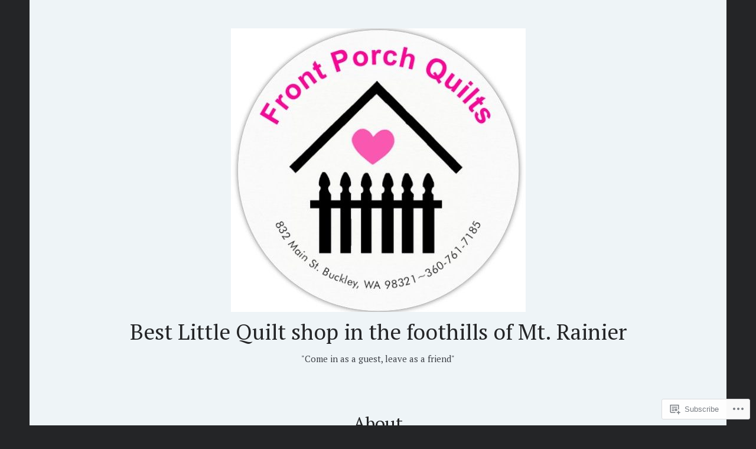

--- FILE ---
content_type: text/html; charset=UTF-8
request_url: https://frontporchquilts.blog/
body_size: 21856
content:
<!doctype html>
<html lang="en">
<head>
	<meta charset="UTF-8" />
	<meta name="viewport" content="width=device-width, initial-scale=1" />
	<link rel="profile" href="https://gmpg.org/xfn/11" />
	<title>Best Little Quilt shop in the foothills of Mt. Rainier &#8211; &quot;Come in as a guest, leave as a friend&quot;</title>
<script type="text/javascript">
  WebFontConfig = {"google":{"families":["Arimo:r:latin,latin-ext"]},"api_url":"https:\/\/fonts-api.wp.com\/css"};
  (function() {
    var wf = document.createElement('script');
    wf.src = '/wp-content/plugins/custom-fonts/js/webfont.js';
    wf.type = 'text/javascript';
    wf.async = 'true';
    var s = document.getElementsByTagName('script')[0];
    s.parentNode.insertBefore(wf, s);
	})();
</script><style id="jetpack-custom-fonts-css"></style>
<meta name='robots' content='max-image-preview:large' />

<!-- Async WordPress.com Remote Login -->
<script id="wpcom_remote_login_js">
var wpcom_remote_login_extra_auth = '';
function wpcom_remote_login_remove_dom_node_id( element_id ) {
	var dom_node = document.getElementById( element_id );
	if ( dom_node ) { dom_node.parentNode.removeChild( dom_node ); }
}
function wpcom_remote_login_remove_dom_node_classes( class_name ) {
	var dom_nodes = document.querySelectorAll( '.' + class_name );
	for ( var i = 0; i < dom_nodes.length; i++ ) {
		dom_nodes[ i ].parentNode.removeChild( dom_nodes[ i ] );
	}
}
function wpcom_remote_login_final_cleanup() {
	wpcom_remote_login_remove_dom_node_classes( "wpcom_remote_login_msg" );
	wpcom_remote_login_remove_dom_node_id( "wpcom_remote_login_key" );
	wpcom_remote_login_remove_dom_node_id( "wpcom_remote_login_validate" );
	wpcom_remote_login_remove_dom_node_id( "wpcom_remote_login_js" );
	wpcom_remote_login_remove_dom_node_id( "wpcom_request_access_iframe" );
	wpcom_remote_login_remove_dom_node_id( "wpcom_request_access_styles" );
}

// Watch for messages back from the remote login
window.addEventListener( "message", function( e ) {
	if ( e.origin === "https://r-login.wordpress.com" ) {
		var data = {};
		try {
			data = JSON.parse( e.data );
		} catch( e ) {
			wpcom_remote_login_final_cleanup();
			return;
		}

		if ( data.msg === 'LOGIN' ) {
			// Clean up the login check iframe
			wpcom_remote_login_remove_dom_node_id( "wpcom_remote_login_key" );

			var id_regex = new RegExp( /^[0-9]+$/ );
			var token_regex = new RegExp( /^.*|.*|.*$/ );
			if (
				token_regex.test( data.token )
				&& id_regex.test( data.wpcomid )
			) {
				// We have everything we need to ask for a login
				var script = document.createElement( "script" );
				script.setAttribute( "id", "wpcom_remote_login_validate" );
				script.src = '/remote-login.php?wpcom_remote_login=validate'
					+ '&wpcomid=' + data.wpcomid
					+ '&token=' + encodeURIComponent( data.token )
					+ '&host=' + window.location.protocol
					+ '//' + window.location.hostname
					+ '&postid=1'
					+ '&is_singular=';
				document.body.appendChild( script );
			}

			return;
		}

		// Safari ITP, not logged in, so redirect
		if ( data.msg === 'LOGIN-REDIRECT' ) {
			window.location = 'https://wordpress.com/log-in?redirect_to=' + window.location.href;
			return;
		}

		// Safari ITP, storage access failed, remove the request
		if ( data.msg === 'LOGIN-REMOVE' ) {
			var css_zap = 'html { -webkit-transition: margin-top 1s; transition: margin-top 1s; } /* 9001 */ html { margin-top: 0 !important; } * html body { margin-top: 0 !important; } @media screen and ( max-width: 782px ) { html { margin-top: 0 !important; } * html body { margin-top: 0 !important; } }';
			var style_zap = document.createElement( 'style' );
			style_zap.type = 'text/css';
			style_zap.appendChild( document.createTextNode( css_zap ) );
			document.body.appendChild( style_zap );

			var e = document.getElementById( 'wpcom_request_access_iframe' );
			e.parentNode.removeChild( e );

			document.cookie = 'wordpress_com_login_access=denied; path=/; max-age=31536000';

			return;
		}

		// Safari ITP
		if ( data.msg === 'REQUEST_ACCESS' ) {
			console.log( 'request access: safari' );

			// Check ITP iframe enable/disable knob
			if ( wpcom_remote_login_extra_auth !== 'safari_itp_iframe' ) {
				return;
			}

			// If we are in a "private window" there is no ITP.
			var private_window = false;
			try {
				var opendb = window.openDatabase( null, null, null, null );
			} catch( e ) {
				private_window = true;
			}

			if ( private_window ) {
				console.log( 'private window' );
				return;
			}

			var iframe = document.createElement( 'iframe' );
			iframe.id = 'wpcom_request_access_iframe';
			iframe.setAttribute( 'scrolling', 'no' );
			iframe.setAttribute( 'sandbox', 'allow-storage-access-by-user-activation allow-scripts allow-same-origin allow-top-navigation-by-user-activation' );
			iframe.src = 'https://r-login.wordpress.com/remote-login.php?wpcom_remote_login=request_access&origin=' + encodeURIComponent( data.origin ) + '&wpcomid=' + encodeURIComponent( data.wpcomid );

			var css = 'html { -webkit-transition: margin-top 1s; transition: margin-top 1s; } /* 9001 */ html { margin-top: 46px !important; } * html body { margin-top: 46px !important; } @media screen and ( max-width: 660px ) { html { margin-top: 71px !important; } * html body { margin-top: 71px !important; } #wpcom_request_access_iframe { display: block; height: 71px !important; } } #wpcom_request_access_iframe { border: 0px; height: 46px; position: fixed; top: 0; left: 0; width: 100%; min-width: 100%; z-index: 99999; background: #23282d; } ';

			var style = document.createElement( 'style' );
			style.type = 'text/css';
			style.id = 'wpcom_request_access_styles';
			style.appendChild( document.createTextNode( css ) );
			document.body.appendChild( style );

			document.body.appendChild( iframe );
		}

		if ( data.msg === 'DONE' ) {
			wpcom_remote_login_final_cleanup();
		}
	}
}, false );

// Inject the remote login iframe after the page has had a chance to load
// more critical resources
window.addEventListener( "DOMContentLoaded", function( e ) {
	var iframe = document.createElement( "iframe" );
	iframe.style.display = "none";
	iframe.setAttribute( "scrolling", "no" );
	iframe.setAttribute( "id", "wpcom_remote_login_key" );
	iframe.src = "https://r-login.wordpress.com/remote-login.php"
		+ "?wpcom_remote_login=key"
		+ "&origin=aHR0cHM6Ly9mcm9udHBvcmNocXVpbHRzLmJsb2c%3D"
		+ "&wpcomid=101528736"
		+ "&time=" + Math.floor( Date.now() / 1000 );
	document.body.appendChild( iframe );
}, false );
</script>
<link rel='dns-prefetch' href='//s0.wp.com' />
<link rel='dns-prefetch' href='//widgets.wp.com' />
<link rel='dns-prefetch' href='//wordpress.com' />
<link rel='dns-prefetch' href='//fonts-api.wp.com' />
<link rel="alternate" type="application/rss+xml" title="Best Little Quilt shop in the foothills of Mt. Rainier &raquo; Feed" href="https://frontporchquilts.blog/feed/" />
<link rel="alternate" type="application/rss+xml" title="Best Little Quilt shop in the foothills of Mt. Rainier &raquo; Comments Feed" href="https://frontporchquilts.blog/comments/feed/" />
<link rel="alternate" type="application/rss+xml" title="Best Little Quilt shop in the foothills of Mt. Rainier &raquo; About Comments Feed" href="https://frontporchquilts.blog/about/feed/" />
	<script type="text/javascript">
		/* <![CDATA[ */
		function addLoadEvent(func) {
			var oldonload = window.onload;
			if (typeof window.onload != 'function') {
				window.onload = func;
			} else {
				window.onload = function () {
					oldonload();
					func();
				}
			}
		}
		/* ]]> */
	</script>
	<style id='wp-emoji-styles-inline-css'>

	img.wp-smiley, img.emoji {
		display: inline !important;
		border: none !important;
		box-shadow: none !important;
		height: 1em !important;
		width: 1em !important;
		margin: 0 0.07em !important;
		vertical-align: -0.1em !important;
		background: none !important;
		padding: 0 !important;
	}
/*# sourceURL=wp-emoji-styles-inline-css */
</style>
<link crossorigin='anonymous' rel='stylesheet' id='all-css-2-1' href='/wp-content/plugins/gutenberg-core/v22.2.0/build/styles/block-library/style.css?m=1764855221i&cssminify=yes' type='text/css' media='all' />
<style id='wp-block-library-inline-css'>
.has-text-align-justify {
	text-align:justify;
}
.has-text-align-justify{text-align:justify;}

/*# sourceURL=wp-block-library-inline-css */
</style><style id='wp-block-paragraph-inline-css'>
.is-small-text{font-size:.875em}.is-regular-text{font-size:1em}.is-large-text{font-size:2.25em}.is-larger-text{font-size:3em}.has-drop-cap:not(:focus):first-letter{float:left;font-size:8.4em;font-style:normal;font-weight:100;line-height:.68;margin:.05em .1em 0 0;text-transform:uppercase}body.rtl .has-drop-cap:not(:focus):first-letter{float:none;margin-left:.1em}p.has-drop-cap.has-background{overflow:hidden}:root :where(p.has-background){padding:1.25em 2.375em}:where(p.has-text-color:not(.has-link-color)) a{color:inherit}p.has-text-align-left[style*="writing-mode:vertical-lr"],p.has-text-align-right[style*="writing-mode:vertical-rl"]{rotate:180deg}
/*# sourceURL=/wp-content/plugins/gutenberg-core/v22.2.0/build/styles/block-library/paragraph/style.css */
</style>
<style id='global-styles-inline-css'>
:root{--wp--preset--aspect-ratio--square: 1;--wp--preset--aspect-ratio--4-3: 4/3;--wp--preset--aspect-ratio--3-4: 3/4;--wp--preset--aspect-ratio--3-2: 3/2;--wp--preset--aspect-ratio--2-3: 2/3;--wp--preset--aspect-ratio--16-9: 16/9;--wp--preset--aspect-ratio--9-16: 9/16;--wp--preset--color--black: #000000;--wp--preset--color--cyan-bluish-gray: #abb8c3;--wp--preset--color--white: #ffffff;--wp--preset--color--pale-pink: #f78da7;--wp--preset--color--vivid-red: #cf2e2e;--wp--preset--color--luminous-vivid-orange: #ff6900;--wp--preset--color--luminous-vivid-amber: #fcb900;--wp--preset--color--light-green-cyan: #7bdcb5;--wp--preset--color--vivid-green-cyan: #00d084;--wp--preset--color--pale-cyan-blue: #8ed1fc;--wp--preset--color--vivid-cyan-blue: #0693e3;--wp--preset--color--vivid-purple: #9b51e0;--wp--preset--color--primary: #35845d;--wp--preset--color--secondary: #233252;--wp--preset--color--foreground: #242527;--wp--preset--color--background: #eef4f7;--wp--preset--gradient--vivid-cyan-blue-to-vivid-purple: linear-gradient(135deg,rgb(6,147,227) 0%,rgb(155,81,224) 100%);--wp--preset--gradient--light-green-cyan-to-vivid-green-cyan: linear-gradient(135deg,rgb(122,220,180) 0%,rgb(0,208,130) 100%);--wp--preset--gradient--luminous-vivid-amber-to-luminous-vivid-orange: linear-gradient(135deg,rgb(252,185,0) 0%,rgb(255,105,0) 100%);--wp--preset--gradient--luminous-vivid-orange-to-vivid-red: linear-gradient(135deg,rgb(255,105,0) 0%,rgb(207,46,46) 100%);--wp--preset--gradient--very-light-gray-to-cyan-bluish-gray: linear-gradient(135deg,rgb(238,238,238) 0%,rgb(169,184,195) 100%);--wp--preset--gradient--cool-to-warm-spectrum: linear-gradient(135deg,rgb(74,234,220) 0%,rgb(151,120,209) 20%,rgb(207,42,186) 40%,rgb(238,44,130) 60%,rgb(251,105,98) 80%,rgb(254,248,76) 100%);--wp--preset--gradient--blush-light-purple: linear-gradient(135deg,rgb(255,206,236) 0%,rgb(152,150,240) 100%);--wp--preset--gradient--blush-bordeaux: linear-gradient(135deg,rgb(254,205,165) 0%,rgb(254,45,45) 50%,rgb(107,0,62) 100%);--wp--preset--gradient--luminous-dusk: linear-gradient(135deg,rgb(255,203,112) 0%,rgb(199,81,192) 50%,rgb(65,88,208) 100%);--wp--preset--gradient--pale-ocean: linear-gradient(135deg,rgb(255,245,203) 0%,rgb(182,227,212) 50%,rgb(51,167,181) 100%);--wp--preset--gradient--electric-grass: linear-gradient(135deg,rgb(202,248,128) 0%,rgb(113,206,126) 100%);--wp--preset--gradient--midnight: linear-gradient(135deg,rgb(2,3,129) 0%,rgb(40,116,252) 100%);--wp--preset--font-size--small: 15px;--wp--preset--font-size--medium: 20px;--wp--preset--font-size--large: 25.92px;--wp--preset--font-size--x-large: 42px;--wp--preset--font-size--normal: 18px;--wp--preset--font-size--huge: 31.104px;--wp--preset--font-family--albert-sans: 'Albert Sans', sans-serif;--wp--preset--font-family--alegreya: Alegreya, serif;--wp--preset--font-family--arvo: Arvo, serif;--wp--preset--font-family--bodoni-moda: 'Bodoni Moda', serif;--wp--preset--font-family--bricolage-grotesque: 'Bricolage Grotesque', sans-serif;--wp--preset--font-family--cabin: Cabin, sans-serif;--wp--preset--font-family--chivo: Chivo, sans-serif;--wp--preset--font-family--commissioner: Commissioner, sans-serif;--wp--preset--font-family--cormorant: Cormorant, serif;--wp--preset--font-family--courier-prime: 'Courier Prime', monospace;--wp--preset--font-family--crimson-pro: 'Crimson Pro', serif;--wp--preset--font-family--dm-mono: 'DM Mono', monospace;--wp--preset--font-family--dm-sans: 'DM Sans', sans-serif;--wp--preset--font-family--dm-serif-display: 'DM Serif Display', serif;--wp--preset--font-family--domine: Domine, serif;--wp--preset--font-family--eb-garamond: 'EB Garamond', serif;--wp--preset--font-family--epilogue: Epilogue, sans-serif;--wp--preset--font-family--fahkwang: Fahkwang, sans-serif;--wp--preset--font-family--figtree: Figtree, sans-serif;--wp--preset--font-family--fira-sans: 'Fira Sans', sans-serif;--wp--preset--font-family--fjalla-one: 'Fjalla One', sans-serif;--wp--preset--font-family--fraunces: Fraunces, serif;--wp--preset--font-family--gabarito: Gabarito, system-ui;--wp--preset--font-family--ibm-plex-mono: 'IBM Plex Mono', monospace;--wp--preset--font-family--ibm-plex-sans: 'IBM Plex Sans', sans-serif;--wp--preset--font-family--ibarra-real-nova: 'Ibarra Real Nova', serif;--wp--preset--font-family--instrument-serif: 'Instrument Serif', serif;--wp--preset--font-family--inter: Inter, sans-serif;--wp--preset--font-family--josefin-sans: 'Josefin Sans', sans-serif;--wp--preset--font-family--jost: Jost, sans-serif;--wp--preset--font-family--libre-baskerville: 'Libre Baskerville', serif;--wp--preset--font-family--libre-franklin: 'Libre Franklin', sans-serif;--wp--preset--font-family--literata: Literata, serif;--wp--preset--font-family--lora: Lora, serif;--wp--preset--font-family--merriweather: Merriweather, serif;--wp--preset--font-family--montserrat: Montserrat, sans-serif;--wp--preset--font-family--newsreader: Newsreader, serif;--wp--preset--font-family--noto-sans-mono: 'Noto Sans Mono', sans-serif;--wp--preset--font-family--nunito: Nunito, sans-serif;--wp--preset--font-family--open-sans: 'Open Sans', sans-serif;--wp--preset--font-family--overpass: Overpass, sans-serif;--wp--preset--font-family--pt-serif: 'PT Serif', serif;--wp--preset--font-family--petrona: Petrona, serif;--wp--preset--font-family--piazzolla: Piazzolla, serif;--wp--preset--font-family--playfair-display: 'Playfair Display', serif;--wp--preset--font-family--plus-jakarta-sans: 'Plus Jakarta Sans', sans-serif;--wp--preset--font-family--poppins: Poppins, sans-serif;--wp--preset--font-family--raleway: Raleway, sans-serif;--wp--preset--font-family--roboto: Roboto, sans-serif;--wp--preset--font-family--roboto-slab: 'Roboto Slab', serif;--wp--preset--font-family--rubik: Rubik, sans-serif;--wp--preset--font-family--rufina: Rufina, serif;--wp--preset--font-family--sora: Sora, sans-serif;--wp--preset--font-family--source-sans-3: 'Source Sans 3', sans-serif;--wp--preset--font-family--source-serif-4: 'Source Serif 4', serif;--wp--preset--font-family--space-mono: 'Space Mono', monospace;--wp--preset--font-family--syne: Syne, sans-serif;--wp--preset--font-family--texturina: Texturina, serif;--wp--preset--font-family--urbanist: Urbanist, sans-serif;--wp--preset--font-family--work-sans: 'Work Sans', sans-serif;--wp--preset--spacing--20: 0.44rem;--wp--preset--spacing--30: 0.67rem;--wp--preset--spacing--40: 1rem;--wp--preset--spacing--50: 1.5rem;--wp--preset--spacing--60: 2.25rem;--wp--preset--spacing--70: 3.38rem;--wp--preset--spacing--80: 5.06rem;--wp--preset--shadow--natural: 6px 6px 9px rgba(0, 0, 0, 0.2);--wp--preset--shadow--deep: 12px 12px 50px rgba(0, 0, 0, 0.4);--wp--preset--shadow--sharp: 6px 6px 0px rgba(0, 0, 0, 0.2);--wp--preset--shadow--outlined: 6px 6px 0px -3px rgb(255, 255, 255), 6px 6px rgb(0, 0, 0);--wp--preset--shadow--crisp: 6px 6px 0px rgb(0, 0, 0);}:root :where(.is-layout-flow) > :first-child{margin-block-start: 0;}:root :where(.is-layout-flow) > :last-child{margin-block-end: 0;}:root :where(.is-layout-flow) > *{margin-block-start: 24px;margin-block-end: 0;}:root :where(.is-layout-constrained) > :first-child{margin-block-start: 0;}:root :where(.is-layout-constrained) > :last-child{margin-block-end: 0;}:root :where(.is-layout-constrained) > *{margin-block-start: 24px;margin-block-end: 0;}:root :where(.is-layout-flex){gap: 24px;}:root :where(.is-layout-grid){gap: 24px;}body .is-layout-flex{display: flex;}.is-layout-flex{flex-wrap: wrap;align-items: center;}.is-layout-flex > :is(*, div){margin: 0;}body .is-layout-grid{display: grid;}.is-layout-grid > :is(*, div){margin: 0;}.has-black-color{color: var(--wp--preset--color--black) !important;}.has-cyan-bluish-gray-color{color: var(--wp--preset--color--cyan-bluish-gray) !important;}.has-white-color{color: var(--wp--preset--color--white) !important;}.has-pale-pink-color{color: var(--wp--preset--color--pale-pink) !important;}.has-vivid-red-color{color: var(--wp--preset--color--vivid-red) !important;}.has-luminous-vivid-orange-color{color: var(--wp--preset--color--luminous-vivid-orange) !important;}.has-luminous-vivid-amber-color{color: var(--wp--preset--color--luminous-vivid-amber) !important;}.has-light-green-cyan-color{color: var(--wp--preset--color--light-green-cyan) !important;}.has-vivid-green-cyan-color{color: var(--wp--preset--color--vivid-green-cyan) !important;}.has-pale-cyan-blue-color{color: var(--wp--preset--color--pale-cyan-blue) !important;}.has-vivid-cyan-blue-color{color: var(--wp--preset--color--vivid-cyan-blue) !important;}.has-vivid-purple-color{color: var(--wp--preset--color--vivid-purple) !important;}.has-primary-color{color: var(--wp--preset--color--primary) !important;}.has-secondary-color{color: var(--wp--preset--color--secondary) !important;}.has-foreground-color{color: var(--wp--preset--color--foreground) !important;}.has-background-color{color: var(--wp--preset--color--background) !important;}.has-black-background-color{background-color: var(--wp--preset--color--black) !important;}.has-cyan-bluish-gray-background-color{background-color: var(--wp--preset--color--cyan-bluish-gray) !important;}.has-white-background-color{background-color: var(--wp--preset--color--white) !important;}.has-pale-pink-background-color{background-color: var(--wp--preset--color--pale-pink) !important;}.has-vivid-red-background-color{background-color: var(--wp--preset--color--vivid-red) !important;}.has-luminous-vivid-orange-background-color{background-color: var(--wp--preset--color--luminous-vivid-orange) !important;}.has-luminous-vivid-amber-background-color{background-color: var(--wp--preset--color--luminous-vivid-amber) !important;}.has-light-green-cyan-background-color{background-color: var(--wp--preset--color--light-green-cyan) !important;}.has-vivid-green-cyan-background-color{background-color: var(--wp--preset--color--vivid-green-cyan) !important;}.has-pale-cyan-blue-background-color{background-color: var(--wp--preset--color--pale-cyan-blue) !important;}.has-vivid-cyan-blue-background-color{background-color: var(--wp--preset--color--vivid-cyan-blue) !important;}.has-vivid-purple-background-color{background-color: var(--wp--preset--color--vivid-purple) !important;}.has-primary-background-color{background-color: var(--wp--preset--color--primary) !important;}.has-secondary-background-color{background-color: var(--wp--preset--color--secondary) !important;}.has-foreground-background-color{background-color: var(--wp--preset--color--foreground) !important;}.has-background-background-color{background-color: var(--wp--preset--color--background) !important;}.has-black-border-color{border-color: var(--wp--preset--color--black) !important;}.has-cyan-bluish-gray-border-color{border-color: var(--wp--preset--color--cyan-bluish-gray) !important;}.has-white-border-color{border-color: var(--wp--preset--color--white) !important;}.has-pale-pink-border-color{border-color: var(--wp--preset--color--pale-pink) !important;}.has-vivid-red-border-color{border-color: var(--wp--preset--color--vivid-red) !important;}.has-luminous-vivid-orange-border-color{border-color: var(--wp--preset--color--luminous-vivid-orange) !important;}.has-luminous-vivid-amber-border-color{border-color: var(--wp--preset--color--luminous-vivid-amber) !important;}.has-light-green-cyan-border-color{border-color: var(--wp--preset--color--light-green-cyan) !important;}.has-vivid-green-cyan-border-color{border-color: var(--wp--preset--color--vivid-green-cyan) !important;}.has-pale-cyan-blue-border-color{border-color: var(--wp--preset--color--pale-cyan-blue) !important;}.has-vivid-cyan-blue-border-color{border-color: var(--wp--preset--color--vivid-cyan-blue) !important;}.has-vivid-purple-border-color{border-color: var(--wp--preset--color--vivid-purple) !important;}.has-primary-border-color{border-color: var(--wp--preset--color--primary) !important;}.has-secondary-border-color{border-color: var(--wp--preset--color--secondary) !important;}.has-foreground-border-color{border-color: var(--wp--preset--color--foreground) !important;}.has-background-border-color{border-color: var(--wp--preset--color--background) !important;}.has-vivid-cyan-blue-to-vivid-purple-gradient-background{background: var(--wp--preset--gradient--vivid-cyan-blue-to-vivid-purple) !important;}.has-light-green-cyan-to-vivid-green-cyan-gradient-background{background: var(--wp--preset--gradient--light-green-cyan-to-vivid-green-cyan) !important;}.has-luminous-vivid-amber-to-luminous-vivid-orange-gradient-background{background: var(--wp--preset--gradient--luminous-vivid-amber-to-luminous-vivid-orange) !important;}.has-luminous-vivid-orange-to-vivid-red-gradient-background{background: var(--wp--preset--gradient--luminous-vivid-orange-to-vivid-red) !important;}.has-very-light-gray-to-cyan-bluish-gray-gradient-background{background: var(--wp--preset--gradient--very-light-gray-to-cyan-bluish-gray) !important;}.has-cool-to-warm-spectrum-gradient-background{background: var(--wp--preset--gradient--cool-to-warm-spectrum) !important;}.has-blush-light-purple-gradient-background{background: var(--wp--preset--gradient--blush-light-purple) !important;}.has-blush-bordeaux-gradient-background{background: var(--wp--preset--gradient--blush-bordeaux) !important;}.has-luminous-dusk-gradient-background{background: var(--wp--preset--gradient--luminous-dusk) !important;}.has-pale-ocean-gradient-background{background: var(--wp--preset--gradient--pale-ocean) !important;}.has-electric-grass-gradient-background{background: var(--wp--preset--gradient--electric-grass) !important;}.has-midnight-gradient-background{background: var(--wp--preset--gradient--midnight) !important;}.has-small-font-size{font-size: var(--wp--preset--font-size--small) !important;}.has-medium-font-size{font-size: var(--wp--preset--font-size--medium) !important;}.has-large-font-size{font-size: var(--wp--preset--font-size--large) !important;}.has-x-large-font-size{font-size: var(--wp--preset--font-size--x-large) !important;}.has-normal-font-size{font-size: var(--wp--preset--font-size--normal) !important;}.has-huge-font-size{font-size: var(--wp--preset--font-size--huge) !important;}.has-albert-sans-font-family{font-family: var(--wp--preset--font-family--albert-sans) !important;}.has-alegreya-font-family{font-family: var(--wp--preset--font-family--alegreya) !important;}.has-arvo-font-family{font-family: var(--wp--preset--font-family--arvo) !important;}.has-bodoni-moda-font-family{font-family: var(--wp--preset--font-family--bodoni-moda) !important;}.has-bricolage-grotesque-font-family{font-family: var(--wp--preset--font-family--bricolage-grotesque) !important;}.has-cabin-font-family{font-family: var(--wp--preset--font-family--cabin) !important;}.has-chivo-font-family{font-family: var(--wp--preset--font-family--chivo) !important;}.has-commissioner-font-family{font-family: var(--wp--preset--font-family--commissioner) !important;}.has-cormorant-font-family{font-family: var(--wp--preset--font-family--cormorant) !important;}.has-courier-prime-font-family{font-family: var(--wp--preset--font-family--courier-prime) !important;}.has-crimson-pro-font-family{font-family: var(--wp--preset--font-family--crimson-pro) !important;}.has-dm-mono-font-family{font-family: var(--wp--preset--font-family--dm-mono) !important;}.has-dm-sans-font-family{font-family: var(--wp--preset--font-family--dm-sans) !important;}.has-dm-serif-display-font-family{font-family: var(--wp--preset--font-family--dm-serif-display) !important;}.has-domine-font-family{font-family: var(--wp--preset--font-family--domine) !important;}.has-eb-garamond-font-family{font-family: var(--wp--preset--font-family--eb-garamond) !important;}.has-epilogue-font-family{font-family: var(--wp--preset--font-family--epilogue) !important;}.has-fahkwang-font-family{font-family: var(--wp--preset--font-family--fahkwang) !important;}.has-figtree-font-family{font-family: var(--wp--preset--font-family--figtree) !important;}.has-fira-sans-font-family{font-family: var(--wp--preset--font-family--fira-sans) !important;}.has-fjalla-one-font-family{font-family: var(--wp--preset--font-family--fjalla-one) !important;}.has-fraunces-font-family{font-family: var(--wp--preset--font-family--fraunces) !important;}.has-gabarito-font-family{font-family: var(--wp--preset--font-family--gabarito) !important;}.has-ibm-plex-mono-font-family{font-family: var(--wp--preset--font-family--ibm-plex-mono) !important;}.has-ibm-plex-sans-font-family{font-family: var(--wp--preset--font-family--ibm-plex-sans) !important;}.has-ibarra-real-nova-font-family{font-family: var(--wp--preset--font-family--ibarra-real-nova) !important;}.has-instrument-serif-font-family{font-family: var(--wp--preset--font-family--instrument-serif) !important;}.has-inter-font-family{font-family: var(--wp--preset--font-family--inter) !important;}.has-josefin-sans-font-family{font-family: var(--wp--preset--font-family--josefin-sans) !important;}.has-jost-font-family{font-family: var(--wp--preset--font-family--jost) !important;}.has-libre-baskerville-font-family{font-family: var(--wp--preset--font-family--libre-baskerville) !important;}.has-libre-franklin-font-family{font-family: var(--wp--preset--font-family--libre-franklin) !important;}.has-literata-font-family{font-family: var(--wp--preset--font-family--literata) !important;}.has-lora-font-family{font-family: var(--wp--preset--font-family--lora) !important;}.has-merriweather-font-family{font-family: var(--wp--preset--font-family--merriweather) !important;}.has-montserrat-font-family{font-family: var(--wp--preset--font-family--montserrat) !important;}.has-newsreader-font-family{font-family: var(--wp--preset--font-family--newsreader) !important;}.has-noto-sans-mono-font-family{font-family: var(--wp--preset--font-family--noto-sans-mono) !important;}.has-nunito-font-family{font-family: var(--wp--preset--font-family--nunito) !important;}.has-open-sans-font-family{font-family: var(--wp--preset--font-family--open-sans) !important;}.has-overpass-font-family{font-family: var(--wp--preset--font-family--overpass) !important;}.has-pt-serif-font-family{font-family: var(--wp--preset--font-family--pt-serif) !important;}.has-petrona-font-family{font-family: var(--wp--preset--font-family--petrona) !important;}.has-piazzolla-font-family{font-family: var(--wp--preset--font-family--piazzolla) !important;}.has-playfair-display-font-family{font-family: var(--wp--preset--font-family--playfair-display) !important;}.has-plus-jakarta-sans-font-family{font-family: var(--wp--preset--font-family--plus-jakarta-sans) !important;}.has-poppins-font-family{font-family: var(--wp--preset--font-family--poppins) !important;}.has-raleway-font-family{font-family: var(--wp--preset--font-family--raleway) !important;}.has-roboto-font-family{font-family: var(--wp--preset--font-family--roboto) !important;}.has-roboto-slab-font-family{font-family: var(--wp--preset--font-family--roboto-slab) !important;}.has-rubik-font-family{font-family: var(--wp--preset--font-family--rubik) !important;}.has-rufina-font-family{font-family: var(--wp--preset--font-family--rufina) !important;}.has-sora-font-family{font-family: var(--wp--preset--font-family--sora) !important;}.has-source-sans-3-font-family{font-family: var(--wp--preset--font-family--source-sans-3) !important;}.has-source-serif-4-font-family{font-family: var(--wp--preset--font-family--source-serif-4) !important;}.has-space-mono-font-family{font-family: var(--wp--preset--font-family--space-mono) !important;}.has-syne-font-family{font-family: var(--wp--preset--font-family--syne) !important;}.has-texturina-font-family{font-family: var(--wp--preset--font-family--texturina) !important;}.has-urbanist-font-family{font-family: var(--wp--preset--font-family--urbanist) !important;}.has-work-sans-font-family{font-family: var(--wp--preset--font-family--work-sans) !important;}
/*# sourceURL=global-styles-inline-css */
</style>

<style id='classic-theme-styles-inline-css'>
/*! This file is auto-generated */
.wp-block-button__link{color:#fff;background-color:#32373c;border-radius:9999px;box-shadow:none;text-decoration:none;padding:calc(.667em + 2px) calc(1.333em + 2px);font-size:1.125em}.wp-block-file__button{background:#32373c;color:#fff;text-decoration:none}
/*# sourceURL=/wp-includes/css/classic-themes.min.css */
</style>
<link crossorigin='anonymous' rel='stylesheet' id='all-css-4-1' href='/_static/??[base64]/f/NV/HKZh/BzH99MVEMJ9yw==&cssminify=yes' type='text/css' media='all' />
<link rel='stylesheet' id='verbum-gutenberg-css-css' href='https://widgets.wp.com/verbum-block-editor/block-editor.css?ver=1738686361' media='all' />
<link crossorigin='anonymous' rel='stylesheet' id='all-css-6-1' href='/_static/??/wp-content/mu-plugins/comment-likes/css/comment-likes.css,/i/noticons/noticons.css?m=1436783281j&cssminify=yes' type='text/css' media='all' />
<link crossorigin='anonymous' rel='stylesheet' id='print-css-7-1' href='/wp-content/themes/pub/varia/print.css?m=1738187798i&cssminify=yes' type='text/css' media='print' />
<link crossorigin='anonymous' rel='stylesheet' id='all-css-8-1' href='/_static/??-eJx9i0EOAiEMAD8kNhsP4MH4FiCVxUBLaJH4e9d40Wi8zSQzMJuJTIqkoCtWFGgjgKx+htEJRO8F91FkB7/Lm+/ZQ6b4Ss1skevXUIdpZaRMAh1D4bRhgq16039TQjaFo9fM9CHmUnzuz/VcT4s9uMVZe3TXB7FgUCU=&cssminify=yes' type='text/css' media='all' />
<link rel='stylesheet' id='shawburn-fonts-css' href='https://fonts-api.wp.com/css?family=PT+Sans%3A400%2C400i%2C700%2C700i%7CPT+Serif%3A400%2C400i%2C700%2C700i&#038;subset=latin%2Clatin-ext' media='all' />
<link crossorigin='anonymous' rel='stylesheet' id='all-css-10-1' href='/wp-content/themes/pub/shawburn/style.css?m=1738187798i&cssminify=yes' type='text/css' media='all' />
<style id='jetpack-global-styles-frontend-style-inline-css'>
:root { --font-headings: unset; --font-base: unset; --font-headings-default: -apple-system,BlinkMacSystemFont,"Segoe UI",Roboto,Oxygen-Sans,Ubuntu,Cantarell,"Helvetica Neue",sans-serif; --font-base-default: -apple-system,BlinkMacSystemFont,"Segoe UI",Roboto,Oxygen-Sans,Ubuntu,Cantarell,"Helvetica Neue",sans-serif;}
/*# sourceURL=jetpack-global-styles-frontend-style-inline-css */
</style>
<link crossorigin='anonymous' rel='stylesheet' id='all-css-12-1' href='/_static/??-eJyNjcsKAjEMRX/IGtQZBxfip0hMS9sxTYppGfx7H7gRN+7ugcs5sFRHKi1Ig9Jd5R6zGMyhVaTrh8G6QFHfORhYwlvw6P39PbPENZmt4G/ROQuBKWVkxxrVvuBH1lIoz2waILJekF+HUzlupnG3nQ77YZwfuRJIaQ==&cssminify=yes' type='text/css' media='all' />
<script type="text/javascript" id="wpcom-actionbar-placeholder-js-extra">
/* <![CDATA[ */
var actionbardata = {"siteID":"101528736","postID":"1","siteURL":"https://frontporchquilts.blog","xhrURL":"https://frontporchquilts.blog/wp-admin/admin-ajax.php","nonce":"bace8c0cd9","isLoggedIn":"","statusMessage":"","subsEmailDefault":"instantly","proxyScriptUrl":"https://s0.wp.com/wp-content/js/wpcom-proxy-request.js?m=1513050504i&amp;ver=20211021","shortlink":"https://wp.me/P6S0gg-1","i18n":{"followedText":"New posts from this site will now appear in your \u003Ca href=\"https://wordpress.com/reader\"\u003EReader\u003C/a\u003E","foldBar":"Collapse this bar","unfoldBar":"Expand this bar","shortLinkCopied":"Shortlink copied to clipboard."}};
//# sourceURL=wpcom-actionbar-placeholder-js-extra
/* ]]> */
</script>
<script type="text/javascript" id="jetpack-mu-wpcom-settings-js-before">
/* <![CDATA[ */
var JETPACK_MU_WPCOM_SETTINGS = {"assetsUrl":"https://s0.wp.com/wp-content/mu-plugins/jetpack-mu-wpcom-plugin/sun/jetpack_vendor/automattic/jetpack-mu-wpcom/src/build/"};
//# sourceURL=jetpack-mu-wpcom-settings-js-before
/* ]]> */
</script>
<script crossorigin='anonymous' type='text/javascript'  src='/wp-content/js/rlt-proxy.js?m=1720530689i'></script>
<script type="text/javascript" id="rlt-proxy-js-after">
/* <![CDATA[ */
	rltInitialize( {"token":null,"iframeOrigins":["https:\/\/widgets.wp.com"]} );
//# sourceURL=rlt-proxy-js-after
/* ]]> */
</script>
<link rel="EditURI" type="application/rsd+xml" title="RSD" href="https://frontporchquilts.wordpress.com/xmlrpc.php?rsd" />
<meta name="generator" content="WordPress.com" />
<link rel="canonical" href="https://frontporchquilts.blog/" />
<link rel='shortlink' href='https://wp.me/P6S0gg-1' />
<link rel="alternate" type="application/json+oembed" href="https://public-api.wordpress.com/oembed/?format=json&amp;url=https%3A%2F%2Ffrontporchquilts.blog%2F&amp;for=wpcom-auto-discovery" /><link rel="alternate" type="application/xml+oembed" href="https://public-api.wordpress.com/oembed/?format=xml&amp;url=https%3A%2F%2Ffrontporchquilts.blog%2F&amp;for=wpcom-auto-discovery" />
<!-- Jetpack Open Graph Tags -->
<meta property="og:type" content="website" />
<meta property="og:title" content="Best Little Quilt shop in the foothills of Mt. Rainier" />
<meta property="og:description" content="&quot;Come in as a guest, leave as a friend&quot;" />
<meta property="og:url" content="https://frontporchquilts.blog/" />
<meta property="og:site_name" content="Best Little Quilt shop in the foothills of Mt. Rainier" />
<meta property="og:image" content="https://i0.wp.com/frontporchquilts.blog/wp-content/uploads/2021/02/20210213_142250.jpg?fit=1200%2C900&#038;ssl=1" />
<meta property="og:image:width" content="1200" />
<meta property="og:image:height" content="900" />
<meta property="og:image:alt" content="" />
<meta property="og:locale" content="en_US" />
<meta property="article:publisher" content="https://www.facebook.com/WordPresscom" />
<meta name="twitter:text:title" content="About" />
<meta name="twitter:image" content="https://i0.wp.com/frontporchquilts.blog/wp-content/uploads/2021/02/20210213_142250.jpg?fit=1200%2C900&#038;ssl=1&#038;w=640" />
<meta name="twitter:card" content="summary_large_image" />

<!-- End Jetpack Open Graph Tags -->
<link rel='openid.server' href='https://frontporchquilts.blog/?openidserver=1' />
<link rel='openid.delegate' href='https://frontporchquilts.blog/' />
<link rel="search" type="application/opensearchdescription+xml" href="https://frontporchquilts.blog/osd.xml" title="Best Little Quilt shop in the foothills of Mt. Rainier" />
<link rel="search" type="application/opensearchdescription+xml" href="https://s1.wp.com/opensearch.xml" title="WordPress.com" />
<link rel="pingback" href="https://frontporchquilts.blog/xmlrpc.php"><style type="text/css">.recentcomments a{display:inline !important;padding:0 !important;margin:0 !important;}</style>		<style type="text/css">
			.recentcomments a {
				display: inline !important;
				padding: 0 !important;
				margin: 0 !important;
			}

			table.recentcommentsavatartop img.avatar, table.recentcommentsavatarend img.avatar {
				border: 0px;
				margin: 0;
			}

			table.recentcommentsavatartop a, table.recentcommentsavatarend a {
				border: 0px !important;
				background-color: transparent !important;
			}

			td.recentcommentsavatarend, td.recentcommentsavatartop {
				padding: 0px 0px 1px 0px;
				margin: 0px;
			}

			td.recentcommentstextend {
				border: none !important;
				padding: 0px 0px 2px 10px;
			}

			.rtl td.recentcommentstextend {
				padding: 0px 10px 2px 0px;
			}

			td.recentcommentstexttop {
				border: none;
				padding: 0px 0px 0px 10px;
			}

			.rtl td.recentcommentstexttop {
				padding: 0px 10px 0px 0px;
			}
		</style>
		<meta name="description" content="Come in as a Guest, Leave as a Friend!!" />
<style type="text/css" id="custom-colors-css">
	:root,
	#editor .editor-styles-wrapper {
					--wp--preset--color--background: #eef4f7;
			--wp--preset--color--background-low-contrast: hsl( 200,3.6437246963563%,86.862745098039%);
			--wp--preset--color--background-high-contrast: hsl( 200,3.6437246963563%,106.86274509804%);
						--wp--preset--color--foreground: #242527;
			--wp--preset--color--foreground-low-contrast: hsl( 220,7.6923076923077%,25.294117647059%);
			--wp--preset--color--foreground-high-contrast: hsl( 220,7.6923076923077%,5.2941176470588%);
						--wp--preset--color--primary: #35845d;
			--wp--preset--color--primary-hover: hsl( 150.37974683544,59.848484848485%,61.764705882353%);
			--wp--preset--color--primary-dark: hsl( 150.37974683544,59.848484848485%,41.764705882353%);
						--wp--preset--color--secondary: #233252;
			--wp--preset--color--secondary-hover: hsl( 220.85106382979,57.317073170732%,42.156862745098%);
				}

	.wp--preset--color--background { background-color: #eef4f7;}
.wp--preset--color--foreground { color: #242527;}
.wp--preset--color--primary { color: #35845d;}
.wp--preset--color--secondary { color: #233252;}
</style>
<link rel="icon" href="https://frontporchquilts.blog/wp-content/uploads/2021/02/cropped-ct_mfc-block1colorstudies.jpg?w=32" sizes="32x32" />
<link rel="icon" href="https://frontporchquilts.blog/wp-content/uploads/2021/02/cropped-ct_mfc-block1colorstudies.jpg?w=192" sizes="192x192" />
<link rel="apple-touch-icon" href="https://frontporchquilts.blog/wp-content/uploads/2021/02/cropped-ct_mfc-block1colorstudies.jpg?w=180" />
<meta name="msapplication-TileImage" content="https://frontporchquilts.blog/wp-content/uploads/2021/02/cropped-ct_mfc-block1colorstudies.jpg?w=270" />
</head>

<body class="home wp-singular page-template-default page page-id-1 wp-custom-logo wp-embed-responsive wp-theme-pubvaria wp-child-theme-pubshawburn customizer-styles-applied singular image-filters-enabled jetpack-reblog-enabled custom-colors">


<div id="page" class="site">
	<a class="skip-link screen-reader-text" href="#content">Skip to content</a>

	
<header id="masthead" class="site-header responsive-max-width has-logo has-title-and-tagline has-menu" role="banner">
	<div class="site-branding">

			<div class="site-logo"><a href="https://frontporchquilts.blog/" class="custom-logo-link" rel="home" aria-current="page"><img width="499" height="480" src="https://frontporchquilts.blog/wp-content/uploads/2025/12/cropped-logo.jpg" class="custom-logo" alt="Best Little Quilt shop in the foothills of Mt. Rainier" decoding="async" srcset="https://frontporchquilts.blog/wp-content/uploads/2025/12/cropped-logo.jpg 499w, https://frontporchquilts.blog/wp-content/uploads/2025/12/cropped-logo.jpg?w=150&amp;h=144 150w, https://frontporchquilts.blog/wp-content/uploads/2025/12/cropped-logo.jpg?w=300&amp;h=289 300w" sizes="(max-width: 499px) 100vw, 499px" data-attachment-id="270" data-permalink="https://frontporchquilts.blog/logo-3/cropped-logo-jpg/" data-orig-file="https://frontporchquilts.blog/wp-content/uploads/2025/12/cropped-logo.jpg" data-orig-size="499,480" data-comments-opened="1" data-image-meta="{&quot;aperture&quot;:&quot;0&quot;,&quot;credit&quot;:&quot;&quot;,&quot;camera&quot;:&quot;&quot;,&quot;caption&quot;:&quot;&quot;,&quot;created_timestamp&quot;:&quot;0&quot;,&quot;copyright&quot;:&quot;&quot;,&quot;focal_length&quot;:&quot;0&quot;,&quot;iso&quot;:&quot;0&quot;,&quot;shutter_speed&quot;:&quot;0&quot;,&quot;title&quot;:&quot;&quot;,&quot;orientation&quot;:&quot;0&quot;}" data-image-title="cropped-logo.jpg" data-image-description="&lt;p&gt;https://frontporchquilts.wordpress.com/wp-content/uploads/2025/12/cropped-logo.jpg&lt;/p&gt;
" data-image-caption="" data-medium-file="https://frontporchquilts.blog/wp-content/uploads/2025/12/cropped-logo.jpg?w=300" data-large-file="https://frontporchquilts.blog/wp-content/uploads/2025/12/cropped-logo.jpg?w=499" /></a></div>
								<p class="site-title"><a href="https://frontporchquilts.blog/" rel="home">Best Little Quilt shop in the foothills of Mt. Rainier</a></p>
			
				<p class="site-description">
				&quot;Come in as a guest, leave as a friend&quot;			</p>
	</div><!-- .site-branding -->
		</header><!-- #masthead -->

	<div id="content" class="site-content">

	<section id="primary" class="content-area">
		<main id="main" class="site-main">

			
<article id="post-1" class="post-1 page type-page status-publish hentry entry">

	<header class="entry-header responsive-max-width">
		
<h1 class="entry-title">About</h1>
	</header>

	
	<div class="entry-content">
		
<p class="has-foreground-color has-background-background-color has-text-color has-background">Welcome to Front Porch Quilts established in 2009. Located in the Foothills of Mt. Rainier. Our town mantra is &#8220;Below the Snow and Above the Clouds.&#8221; I am Wife, Mother and Grandmother.  I learned to sew in 4H in the 3rd grade and have had a passion for sewing ever since.  I mainly did garment sewing for many years and then one day decided to try my hand at making a quilt. I since have gave up garment sewing and strictly focus on my passion, quilting. I hope to inspire everyone who enters my shop. Whether it be quilting, garment or craft sewing.  I truly believe sewing soothes the soul.</p>
<div id="jp-post-flair" class="sharedaddy sd-sharing-enabled"><div class="sharedaddy sd-sharing-enabled"><div class="robots-nocontent sd-block sd-social sd-social-icon-text sd-sharing"><h3 class="sd-title">Share this:</h3><div class="sd-content"><ul><li class="share-twitter"><a rel="nofollow noopener noreferrer"
				data-shared="sharing-twitter-1"
				class="share-twitter sd-button share-icon"
				href="https://frontporchquilts.blog/?share=twitter"
				target="_blank"
				aria-labelledby="sharing-twitter-1"
				>
				<span id="sharing-twitter-1" hidden>Share on X (Opens in new window)</span>
				<span>X</span>
			</a></li><li class="share-facebook"><a rel="nofollow noopener noreferrer"
				data-shared="sharing-facebook-1"
				class="share-facebook sd-button share-icon"
				href="https://frontporchquilts.blog/?share=facebook"
				target="_blank"
				aria-labelledby="sharing-facebook-1"
				>
				<span id="sharing-facebook-1" hidden>Share on Facebook (Opens in new window)</span>
				<span>Facebook</span>
			</a></li><li class="share-end"></li></ul></div></div></div></div>	</div><!-- .entry-content -->

	</article><!-- #post-1 -->

<div id="comments" class="comments-area responsive-max-width">

			<h2 class="comments-title">
			3 thoughts on &ldquo;<span>About</span>&rdquo;		</h2><!-- .comments-title -->

		
		<ol class="comment-list">
					<li id="comment-13" class="comment even thread-even depth-1 parent">
			<article id="div-comment-13" class="comment-body">
				<footer class="comment-meta">
					<div class="comment-author vcard">
						<img referrerpolicy="no-referrer" alt='Jeanne Harmon&#039;s avatar' src='https://0.gravatar.com/avatar/3c28dea05de5e52e6c438c3d6a9d70265c9131e034ab60777925de1d500e0342?s=32&#038;d=identicon&#038;r=G' srcset='https://0.gravatar.com/avatar/3c28dea05de5e52e6c438c3d6a9d70265c9131e034ab60777925de1d500e0342?s=32&#038;d=identicon&#038;r=G 1x, https://0.gravatar.com/avatar/3c28dea05de5e52e6c438c3d6a9d70265c9131e034ab60777925de1d500e0342?s=48&#038;d=identicon&#038;r=G 1.5x, https://0.gravatar.com/avatar/3c28dea05de5e52e6c438c3d6a9d70265c9131e034ab60777925de1d500e0342?s=64&#038;d=identicon&#038;r=G 2x, https://0.gravatar.com/avatar/3c28dea05de5e52e6c438c3d6a9d70265c9131e034ab60777925de1d500e0342?s=96&#038;d=identicon&#038;r=G 3x, https://0.gravatar.com/avatar/3c28dea05de5e52e6c438c3d6a9d70265c9131e034ab60777925de1d500e0342?s=128&#038;d=identicon&#038;r=G 4x' class='avatar avatar-32' height='32' width='32' decoding='async' />						<b class="fn">Jeanne Harmon</b> <span class="says">says:</span>					</div><!-- .comment-author -->

					<div class="comment-metadata">
						<a href="https://frontporchquilts.blog/#comment-13"><time datetime="2015-11-25T02:44:32+00:00">November 25, 2015 at 2:44 am</time></a>					</div><!-- .comment-metadata -->

									</footer><!-- .comment-meta -->

				<div class="comment-content">
					<p>HI Lorna<br />
I purchased fabrics last month for the Legacy Mystery Quilt.  I won&#8217;t be able to attend the classes/meetings in the shop, but understood you would send me each month&#8217;s directions.  Just wondering when to expect installment 1.  Thanks Jeanne Harmon</p>
<p id="comment-like-13" data-liked=comment-not-liked class="comment-likes comment-not-liked"><a href="https://frontporchquilts.blog/?like_comment=13&#038;_wpnonce=2839efbca4" class="comment-like-link needs-login" rel="nofollow" data-blog="101528736"><span>Like</span></a><span id="comment-like-count-13" class="comment-like-feedback">Like</span></p>
				</div><!-- .comment-content -->

				<div class="reply"><a rel="nofollow" class="comment-reply-link" href="https://frontporchquilts.blog/?replytocom=13#respond" data-commentid="13" data-postid="1" data-belowelement="div-comment-13" data-respondelement="respond" data-replyto="Reply to Jeanne Harmon" aria-label="Reply to Jeanne Harmon">Reply</a></div>			</article><!-- .comment-body -->
		<ol class="children">
		<li id="comment-14" class="comment byuser comment-author-lsanderson62 bypostauthor odd alt depth-2">
			<article id="div-comment-14" class="comment-body">
				<footer class="comment-meta">
					<div class="comment-author vcard">
						<img referrerpolicy="no-referrer" alt='Front Porch Quilts&#039;s avatar' src='https://2.gravatar.com/avatar/8d90970505e9a61b6f58ab7122d561ebd2e81e3fc4d877184526e3f27f486c1f?s=32&#038;d=identicon&#038;r=G' srcset='https://2.gravatar.com/avatar/8d90970505e9a61b6f58ab7122d561ebd2e81e3fc4d877184526e3f27f486c1f?s=32&#038;d=identicon&#038;r=G 1x, https://2.gravatar.com/avatar/8d90970505e9a61b6f58ab7122d561ebd2e81e3fc4d877184526e3f27f486c1f?s=48&#038;d=identicon&#038;r=G 1.5x, https://2.gravatar.com/avatar/8d90970505e9a61b6f58ab7122d561ebd2e81e3fc4d877184526e3f27f486c1f?s=64&#038;d=identicon&#038;r=G 2x, https://2.gravatar.com/avatar/8d90970505e9a61b6f58ab7122d561ebd2e81e3fc4d877184526e3f27f486c1f?s=96&#038;d=identicon&#038;r=G 3x, https://2.gravatar.com/avatar/8d90970505e9a61b6f58ab7122d561ebd2e81e3fc4d877184526e3f27f486c1f?s=128&#038;d=identicon&#038;r=G 4x' class='avatar avatar-32' height='32' width='32' decoding='async' />						<b class="fn"><a href="https://frontporchquilts.wordpress.com" class="url" rel="ugc external nofollow">Front Porch Quilts</a></b> <span class="says">says:</span>					</div><!-- .comment-author -->

					<div class="comment-metadata">
						<a href="https://frontporchquilts.blog/#comment-14"><time datetime="2015-12-01T20:12:16+00:00">December 1, 2015 at 8:12 pm</time></a>					</div><!-- .comment-metadata -->

									</footer><!-- .comment-meta -->

				<div class="comment-content">
					<p>Jeanne,<br />
The Mystery quilt is on the 3rd Thursday of each month for 8 months.  After the 3rd Thursday is when I mail out that months installment.  You should have received month 1 by now, if not please contact the shop at 360-761-7185.  Also if at any time you are confused by the instructions please call or come in for help, please don&#8217;t assume anything that&#8217;s usually how mistakes are made on the mystery quilt.</p>
<p>Happy Sewing!!!</p>
<p id="comment-like-14" data-liked=comment-not-liked class="comment-likes comment-not-liked"><a href="https://frontporchquilts.blog/?like_comment=14&#038;_wpnonce=531d1652d2" class="comment-like-link needs-login" rel="nofollow" data-blog="101528736"><span>Like</span></a><span id="comment-like-count-14" class="comment-like-feedback">Like</span></p>
				</div><!-- .comment-content -->

				<div class="reply"><a rel="nofollow" class="comment-reply-link" href="https://frontporchquilts.blog/?replytocom=14#respond" data-commentid="14" data-postid="1" data-belowelement="div-comment-14" data-respondelement="respond" data-replyto="Reply to Front Porch Quilts" aria-label="Reply to Front Porch Quilts">Reply</a></div>			</article><!-- .comment-body -->
		</li><!-- #comment-## -->
</ol><!-- .children -->
</li><!-- #comment-## -->
		<li id="comment-25" class="comment even thread-odd thread-alt depth-1">
			<article id="div-comment-25" class="comment-body">
				<footer class="comment-meta">
					<div class="comment-author vcard">
						<img referrerpolicy="no-referrer" alt='Jeanne Harmon&#039;s avatar' src='https://0.gravatar.com/avatar/3c28dea05de5e52e6c438c3d6a9d70265c9131e034ab60777925de1d500e0342?s=32&#038;d=identicon&#038;r=G' srcset='https://0.gravatar.com/avatar/3c28dea05de5e52e6c438c3d6a9d70265c9131e034ab60777925de1d500e0342?s=32&#038;d=identicon&#038;r=G 1x, https://0.gravatar.com/avatar/3c28dea05de5e52e6c438c3d6a9d70265c9131e034ab60777925de1d500e0342?s=48&#038;d=identicon&#038;r=G 1.5x, https://0.gravatar.com/avatar/3c28dea05de5e52e6c438c3d6a9d70265c9131e034ab60777925de1d500e0342?s=64&#038;d=identicon&#038;r=G 2x, https://0.gravatar.com/avatar/3c28dea05de5e52e6c438c3d6a9d70265c9131e034ab60777925de1d500e0342?s=96&#038;d=identicon&#038;r=G 3x, https://0.gravatar.com/avatar/3c28dea05de5e52e6c438c3d6a9d70265c9131e034ab60777925de1d500e0342?s=128&#038;d=identicon&#038;r=G 4x' class='avatar avatar-32' height='32' width='32' decoding='async' />						<b class="fn">Jeanne Harmon</b> <span class="says">says:</span>					</div><!-- .comment-author -->

					<div class="comment-metadata">
						<a href="https://frontporchquilts.blog/#comment-25"><time datetime="2016-09-15T01:54:00+00:00">September 15, 2016 at 1:54 am</time></a>					</div><!-- .comment-metadata -->

									</footer><!-- .comment-meta -->

				<div class="comment-content">
					<p>HI<br />
What is the date for the Mystery Quilt show and tell? Thanks</p>
<p id="comment-like-25" data-liked=comment-not-liked class="comment-likes comment-not-liked"><a href="https://frontporchquilts.blog/?like_comment=25&#038;_wpnonce=0a8e13809e" class="comment-like-link needs-login" rel="nofollow" data-blog="101528736"><span>Like</span></a><span id="comment-like-count-25" class="comment-like-feedback">Like</span></p>
				</div><!-- .comment-content -->

				<div class="reply"><a rel="nofollow" class="comment-reply-link" href="https://frontporchquilts.blog/?replytocom=25#respond" data-commentid="25" data-postid="1" data-belowelement="div-comment-25" data-respondelement="respond" data-replyto="Reply to Jeanne Harmon" aria-label="Reply to Jeanne Harmon">Reply</a></div>			</article><!-- .comment-body -->
		</li><!-- #comment-## -->
		</ol><!-- .comment-list -->

			<div id="respond" class="comment-respond">
		<h3 id="reply-title" class="comment-reply-title">Leave a comment <small><a rel="nofollow" id="cancel-comment-reply-link" href="/#respond" style="display:none;">Cancel reply</a></small></h3><form action="https://frontporchquilts.blog/wp-comments-post.php" method="post" id="commentform" class="comment-form">


<div class="comment-form__verbum transparent"></div><div class="verbum-form-meta"><input type='hidden' name='comment_post_ID' value='1' id='comment_post_ID' />
<input type='hidden' name='comment_parent' id='comment_parent' value='0' />

			<input type="hidden" name="highlander_comment_nonce" id="highlander_comment_nonce" value="75310c2e6c" />
			<input type="hidden" name="verbum_show_subscription_modal" value="" /></div><p style="display: none;"><input type="hidden" id="akismet_comment_nonce" name="akismet_comment_nonce" value="962c222d69" /></p><p style="display: none !important;" class="akismet-fields-container" data-prefix="ak_"><label>&#916;<textarea name="ak_hp_textarea" cols="45" rows="8" maxlength="100"></textarea></label><input type="hidden" id="ak_js_1" name="ak_js" value="90"/><script type="text/javascript">
/* <![CDATA[ */
document.getElementById( "ak_js_1" ).setAttribute( "value", ( new Date() ).getTime() );
/* ]]> */
</script>
</p></form>	</div><!-- #respond -->
	
</div><!-- #comments -->

		</main><!-- #main -->
	</section><!-- #primary -->


	</div><!-- #content -->

	
	<footer id="colophon" class="site-footer responsive-max-width">
			
	<aside class="widget-area responsive-max-width" role="complementary" aria-label="Footer">
		<section id="search-2" class="widget widget_search"><form role="search" method="get" class="search-form" action="https://frontporchquilts.blog/">
				<label>
					<span class="screen-reader-text">Search for:</span>
					<input type="search" class="search-field" placeholder="Search &hellip;" value="" name="s" />
				</label>
				<input type="submit" class="search-submit" value="Search" />
			</form></section><section id="recent-comments-2" class="widget widget_recent_comments"><h2 class="widget-title">Recent Comments</h2>				<table class="recentcommentsavatar" cellspacing="0" cellpadding="0" border="0">
					<tr><td title="Trudy Jones" class="recentcommentsavatartop" style="height:48px; width:48px;"><img referrerpolicy="no-referrer" alt='Trudy Jones&#039;s avatar' src='https://2.gravatar.com/avatar/8446853e8a6039068cba3293dd4afc7415ce3b0681b620c00eb3e16c7eeb843b?s=48&#038;d=identicon&#038;r=G' srcset='https://2.gravatar.com/avatar/8446853e8a6039068cba3293dd4afc7415ce3b0681b620c00eb3e16c7eeb843b?s=48&#038;d=identicon&#038;r=G 1x, https://2.gravatar.com/avatar/8446853e8a6039068cba3293dd4afc7415ce3b0681b620c00eb3e16c7eeb843b?s=72&#038;d=identicon&#038;r=G 1.5x, https://2.gravatar.com/avatar/8446853e8a6039068cba3293dd4afc7415ce3b0681b620c00eb3e16c7eeb843b?s=96&#038;d=identicon&#038;r=G 2x, https://2.gravatar.com/avatar/8446853e8a6039068cba3293dd4afc7415ce3b0681b620c00eb3e16c7eeb843b?s=144&#038;d=identicon&#038;r=G 3x, https://2.gravatar.com/avatar/8446853e8a6039068cba3293dd4afc7415ce3b0681b620c00eb3e16c7eeb843b?s=192&#038;d=identicon&#038;r=G 4x' class='avatar avatar-48' height='48' width='48' loading='lazy' decoding='async' /></td><td class="recentcommentstexttop" style="">Trudy Jones on <a href="https://frontporchquilts.blog/2015/12/07/welcome-to-week-6-of-moda-sampler-block-shuffle/comment-page-1/#comment-16">Welcome to Week 6 of Moda Samp&hellip;</a></td></tr><tr><td title="Front Porch Quilts" class="recentcommentsavatarend" style="height:48px; width:48px;"><a href="https://frontporchquilts.wordpress.com" rel="nofollow"><img referrerpolicy="no-referrer" alt='Front Porch Quilts&#039;s avatar' src='https://2.gravatar.com/avatar/8d90970505e9a61b6f58ab7122d561ebd2e81e3fc4d877184526e3f27f486c1f?s=48&#038;d=identicon&#038;r=G' srcset='https://2.gravatar.com/avatar/8d90970505e9a61b6f58ab7122d561ebd2e81e3fc4d877184526e3f27f486c1f?s=48&#038;d=identicon&#038;r=G 1x, https://2.gravatar.com/avatar/8d90970505e9a61b6f58ab7122d561ebd2e81e3fc4d877184526e3f27f486c1f?s=72&#038;d=identicon&#038;r=G 1.5x, https://2.gravatar.com/avatar/8d90970505e9a61b6f58ab7122d561ebd2e81e3fc4d877184526e3f27f486c1f?s=96&#038;d=identicon&#038;r=G 2x, https://2.gravatar.com/avatar/8d90970505e9a61b6f58ab7122d561ebd2e81e3fc4d877184526e3f27f486c1f?s=144&#038;d=identicon&#038;r=G 3x, https://2.gravatar.com/avatar/8d90970505e9a61b6f58ab7122d561ebd2e81e3fc4d877184526e3f27f486c1f?s=192&#038;d=identicon&#038;r=G 4x' class='avatar avatar-48' height='48' width='48' loading='lazy' decoding='async' /></a></td><td class="recentcommentstextend" style=""><a href="https://frontporchquilts.wordpress.com" rel="nofollow">Front Porch Quilts</a> on <a href="https://frontporchquilts.blog/2015/10/28/moda-sampler-block-shuffle/comment-page-1/#comment-12">Moda Sampler Block&nbsp;Shuffl&hellip;</a></td></tr><tr><td title="Carol Berge" class="recentcommentsavatarend" style="height:48px; width:48px;"><img referrerpolicy="no-referrer" alt='Carol Berge&#039;s avatar' src='https://1.gravatar.com/avatar/d7771c1e096fb7dbe91d004840bf351e3e20fdb997b25f8428af0ff1ddc70adb?s=48&#038;d=identicon&#038;r=G' srcset='https://1.gravatar.com/avatar/d7771c1e096fb7dbe91d004840bf351e3e20fdb997b25f8428af0ff1ddc70adb?s=48&#038;d=identicon&#038;r=G 1x, https://1.gravatar.com/avatar/d7771c1e096fb7dbe91d004840bf351e3e20fdb997b25f8428af0ff1ddc70adb?s=72&#038;d=identicon&#038;r=G 1.5x, https://1.gravatar.com/avatar/d7771c1e096fb7dbe91d004840bf351e3e20fdb997b25f8428af0ff1ddc70adb?s=96&#038;d=identicon&#038;r=G 2x, https://1.gravatar.com/avatar/d7771c1e096fb7dbe91d004840bf351e3e20fdb997b25f8428af0ff1ddc70adb?s=144&#038;d=identicon&#038;r=G 3x, https://1.gravatar.com/avatar/d7771c1e096fb7dbe91d004840bf351e3e20fdb997b25f8428af0ff1ddc70adb?s=192&#038;d=identicon&#038;r=G 4x' class='avatar avatar-48' height='48' width='48' loading='lazy' decoding='async' /></td><td class="recentcommentstextend" style="">Carol Berge on <a href="https://frontporchquilts.blog/2015/10/28/moda-sampler-block-shuffle/comment-page-1/#comment-11">Moda Sampler Block&nbsp;Shuffl&hellip;</a></td></tr><tr><td title="Front Porch Quilts" class="recentcommentsavatarend" style="height:48px; width:48px;"><a href="https://frontporchquilts.wordpress.com" rel="nofollow"><img referrerpolicy="no-referrer" alt='Front Porch Quilts&#039;s avatar' src='https://2.gravatar.com/avatar/8d90970505e9a61b6f58ab7122d561ebd2e81e3fc4d877184526e3f27f486c1f?s=48&#038;d=identicon&#038;r=G' srcset='https://2.gravatar.com/avatar/8d90970505e9a61b6f58ab7122d561ebd2e81e3fc4d877184526e3f27f486c1f?s=48&#038;d=identicon&#038;r=G 1x, https://2.gravatar.com/avatar/8d90970505e9a61b6f58ab7122d561ebd2e81e3fc4d877184526e3f27f486c1f?s=72&#038;d=identicon&#038;r=G 1.5x, https://2.gravatar.com/avatar/8d90970505e9a61b6f58ab7122d561ebd2e81e3fc4d877184526e3f27f486c1f?s=96&#038;d=identicon&#038;r=G 2x, https://2.gravatar.com/avatar/8d90970505e9a61b6f58ab7122d561ebd2e81e3fc4d877184526e3f27f486c1f?s=144&#038;d=identicon&#038;r=G 3x, https://2.gravatar.com/avatar/8d90970505e9a61b6f58ab7122d561ebd2e81e3fc4d877184526e3f27f486c1f?s=192&#038;d=identicon&#038;r=G 4x' class='avatar avatar-48' height='48' width='48' loading='lazy' decoding='async' /></a></td><td class="recentcommentstextend" style=""><a href="https://frontporchquilts.wordpress.com" rel="nofollow">Front Porch Quilts</a> on <a href="https://frontporchquilts.blog/2015/10/28/moda-sampler-block-shuffle/comment-page-1/#comment-10">Moda Sampler Block&nbsp;Shuffl&hellip;</a></td></tr><tr><td title="Shirley Connelly" class="recentcommentsavatarend" style="height:48px; width:48px;"><img referrerpolicy="no-referrer" alt='Shirley Connelly&#039;s avatar' src='https://1.gravatar.com/avatar/dd2fa2ab635cca6f3d38c3bab66238623856cda31dc482ed24c7a6061e8fda9f?s=48&#038;d=identicon&#038;r=G' srcset='https://1.gravatar.com/avatar/dd2fa2ab635cca6f3d38c3bab66238623856cda31dc482ed24c7a6061e8fda9f?s=48&#038;d=identicon&#038;r=G 1x, https://1.gravatar.com/avatar/dd2fa2ab635cca6f3d38c3bab66238623856cda31dc482ed24c7a6061e8fda9f?s=72&#038;d=identicon&#038;r=G 1.5x, https://1.gravatar.com/avatar/dd2fa2ab635cca6f3d38c3bab66238623856cda31dc482ed24c7a6061e8fda9f?s=96&#038;d=identicon&#038;r=G 2x, https://1.gravatar.com/avatar/dd2fa2ab635cca6f3d38c3bab66238623856cda31dc482ed24c7a6061e8fda9f?s=144&#038;d=identicon&#038;r=G 3x, https://1.gravatar.com/avatar/dd2fa2ab635cca6f3d38c3bab66238623856cda31dc482ed24c7a6061e8fda9f?s=192&#038;d=identicon&#038;r=G 4x' class='avatar avatar-48' height='48' width='48' loading='lazy' decoding='async' /></td><td class="recentcommentstextend" style="">Shirley Connelly on <a href="https://frontporchquilts.blog/2015/10/28/moda-sampler-block-shuffle/comment-page-1/#comment-9">Moda Sampler Block&nbsp;Shuffl&hellip;</a></td></tr>				</table>
				</section><section id="archives-2" class="widget widget_archive"><h2 class="widget-title">Archives</h2>
			<ul>
					<li><a href='https://frontporchquilts.blog/2020/09/'>September 2020</a></li>
	<li><a href='https://frontporchquilts.blog/2016/01/'>January 2016</a></li>
	<li><a href='https://frontporchquilts.blog/2015/12/'>December 2015</a></li>
	<li><a href='https://frontporchquilts.blog/2015/11/'>November 2015</a></li>
	<li><a href='https://frontporchquilts.blog/2015/10/'>October 2015</a></li>
			</ul>

			</section><section id="categories-2" class="widget widget_categories"><h2 class="widget-title">Categories</h2>
			<ul>
					<li class="cat-item cat-item-3263"><a href="https://frontporchquilts.blog/category/gallery/">Gallery</a>
</li>
			</ul>

			</section><section id="meta-2" class="widget widget_meta"><h2 class="widget-title">Meta</h2>
		<ul>
			<li><a class="click-register" href="https://wordpress.com/start?ref=wplogin">Create account</a></li>			<li><a href="https://frontporchquilts.wordpress.com/wp-login.php">Log in</a></li>
			<li><a href="https://frontporchquilts.blog/feed/">Entries feed</a></li>
			<li><a href="https://frontporchquilts.blog/comments/feed/">Comments feed</a></li>

			<li><a href="https://wordpress.com/" title="Powered by WordPress, state-of-the-art semantic personal publishing platform.">WordPress.com</a></li>
		</ul>

		</section><section id="search-3" class="widget widget_search"><form role="search" method="get" class="search-form" action="https://frontporchquilts.blog/">
				<label>
					<span class="screen-reader-text">Search for:</span>
					<input type="search" class="search-field" placeholder="Search &hellip;" value="" name="s" />
				</label>
				<input type="submit" class="search-submit" value="Search" />
			</form></section>
		<section id="recent-posts-3" class="widget widget_recent_entries">
		<h2 class="widget-title">Recent Posts</h2>
		<ul>
											<li>
					<a href="https://frontporchquilts.blog/2020/09/23/hours-of-operation/">Hours of Operation</a>
									</li>
											<li>
					<a href="https://frontporchquilts.blog/2016/01/11/week-10-moda-sampler-block-shuffle/">Week 10 ~ Moda Sampler Block&nbsp;Shuffle</a>
									</li>
											<li>
					<a href="https://frontporchquilts.blog/2016/01/04/now-we-are-finally-on-week-9-of-the-moda-sampler-block-shuffle/">Now we are finally on Week 9 of the Moda Sampler Block&nbsp;Shuffle</a>
									</li>
											<li>
					<a href="https://frontporchquilts.blog/2015/12/30/week-9-moda-sampler-block-shuffle-will-not-be-posted-until-monday-january-4th-sorry-moda-did-not-post-blocks-over-the-holidays/">Week 9 ~ Moda Sampler Block&nbsp;shuffle</a>
									</li>
											<li>
					<a href="https://frontporchquilts.blog/2015/12/22/week-8-moda-sampler-block-shuffle/">Week 8 ~ Moda Sampler Block&nbsp;Shuffle</a>
									</li>
					</ul>

		</section><section id="recent-comments-3" class="widget widget_recent_comments"><h2 class="widget-title">Recent Comments</h2>				<table class="recentcommentsavatar" cellspacing="0" cellpadding="0" border="0">
					<tr><td title="Trudy Jones" class="recentcommentsavatartop" style="height:48px; width:48px;"><img referrerpolicy="no-referrer" alt='Trudy Jones&#039;s avatar' src='https://2.gravatar.com/avatar/8446853e8a6039068cba3293dd4afc7415ce3b0681b620c00eb3e16c7eeb843b?s=48&#038;d=identicon&#038;r=G' srcset='https://2.gravatar.com/avatar/8446853e8a6039068cba3293dd4afc7415ce3b0681b620c00eb3e16c7eeb843b?s=48&#038;d=identicon&#038;r=G 1x, https://2.gravatar.com/avatar/8446853e8a6039068cba3293dd4afc7415ce3b0681b620c00eb3e16c7eeb843b?s=72&#038;d=identicon&#038;r=G 1.5x, https://2.gravatar.com/avatar/8446853e8a6039068cba3293dd4afc7415ce3b0681b620c00eb3e16c7eeb843b?s=96&#038;d=identicon&#038;r=G 2x, https://2.gravatar.com/avatar/8446853e8a6039068cba3293dd4afc7415ce3b0681b620c00eb3e16c7eeb843b?s=144&#038;d=identicon&#038;r=G 3x, https://2.gravatar.com/avatar/8446853e8a6039068cba3293dd4afc7415ce3b0681b620c00eb3e16c7eeb843b?s=192&#038;d=identicon&#038;r=G 4x' class='avatar avatar-48' height='48' width='48' loading='lazy' decoding='async' /></td><td class="recentcommentstexttop" style="">Trudy Jones on <a href="https://frontporchquilts.blog/2015/12/07/welcome-to-week-6-of-moda-sampler-block-shuffle/comment-page-1/#comment-16">Welcome to Week 6 of Moda Samp&hellip;</a></td></tr><tr><td title="Front Porch Quilts" class="recentcommentsavatarend" style="height:48px; width:48px;"><a href="https://frontporchquilts.wordpress.com" rel="nofollow"><img referrerpolicy="no-referrer" alt='Front Porch Quilts&#039;s avatar' src='https://2.gravatar.com/avatar/8d90970505e9a61b6f58ab7122d561ebd2e81e3fc4d877184526e3f27f486c1f?s=48&#038;d=identicon&#038;r=G' srcset='https://2.gravatar.com/avatar/8d90970505e9a61b6f58ab7122d561ebd2e81e3fc4d877184526e3f27f486c1f?s=48&#038;d=identicon&#038;r=G 1x, https://2.gravatar.com/avatar/8d90970505e9a61b6f58ab7122d561ebd2e81e3fc4d877184526e3f27f486c1f?s=72&#038;d=identicon&#038;r=G 1.5x, https://2.gravatar.com/avatar/8d90970505e9a61b6f58ab7122d561ebd2e81e3fc4d877184526e3f27f486c1f?s=96&#038;d=identicon&#038;r=G 2x, https://2.gravatar.com/avatar/8d90970505e9a61b6f58ab7122d561ebd2e81e3fc4d877184526e3f27f486c1f?s=144&#038;d=identicon&#038;r=G 3x, https://2.gravatar.com/avatar/8d90970505e9a61b6f58ab7122d561ebd2e81e3fc4d877184526e3f27f486c1f?s=192&#038;d=identicon&#038;r=G 4x' class='avatar avatar-48' height='48' width='48' loading='lazy' decoding='async' /></a></td><td class="recentcommentstextend" style=""><a href="https://frontporchquilts.wordpress.com" rel="nofollow">Front Porch Quilts</a> on <a href="https://frontporchquilts.blog/2015/10/28/moda-sampler-block-shuffle/comment-page-1/#comment-12">Moda Sampler Block&nbsp;Shuffl&hellip;</a></td></tr><tr><td title="Carol Berge" class="recentcommentsavatarend" style="height:48px; width:48px;"><img referrerpolicy="no-referrer" alt='Carol Berge&#039;s avatar' src='https://1.gravatar.com/avatar/d7771c1e096fb7dbe91d004840bf351e3e20fdb997b25f8428af0ff1ddc70adb?s=48&#038;d=identicon&#038;r=G' srcset='https://1.gravatar.com/avatar/d7771c1e096fb7dbe91d004840bf351e3e20fdb997b25f8428af0ff1ddc70adb?s=48&#038;d=identicon&#038;r=G 1x, https://1.gravatar.com/avatar/d7771c1e096fb7dbe91d004840bf351e3e20fdb997b25f8428af0ff1ddc70adb?s=72&#038;d=identicon&#038;r=G 1.5x, https://1.gravatar.com/avatar/d7771c1e096fb7dbe91d004840bf351e3e20fdb997b25f8428af0ff1ddc70adb?s=96&#038;d=identicon&#038;r=G 2x, https://1.gravatar.com/avatar/d7771c1e096fb7dbe91d004840bf351e3e20fdb997b25f8428af0ff1ddc70adb?s=144&#038;d=identicon&#038;r=G 3x, https://1.gravatar.com/avatar/d7771c1e096fb7dbe91d004840bf351e3e20fdb997b25f8428af0ff1ddc70adb?s=192&#038;d=identicon&#038;r=G 4x' class='avatar avatar-48' height='48' width='48' loading='lazy' decoding='async' /></td><td class="recentcommentstextend" style="">Carol Berge on <a href="https://frontporchquilts.blog/2015/10/28/moda-sampler-block-shuffle/comment-page-1/#comment-11">Moda Sampler Block&nbsp;Shuffl&hellip;</a></td></tr><tr><td title="Front Porch Quilts" class="recentcommentsavatarend" style="height:48px; width:48px;"><a href="https://frontporchquilts.wordpress.com" rel="nofollow"><img referrerpolicy="no-referrer" alt='Front Porch Quilts&#039;s avatar' src='https://2.gravatar.com/avatar/8d90970505e9a61b6f58ab7122d561ebd2e81e3fc4d877184526e3f27f486c1f?s=48&#038;d=identicon&#038;r=G' srcset='https://2.gravatar.com/avatar/8d90970505e9a61b6f58ab7122d561ebd2e81e3fc4d877184526e3f27f486c1f?s=48&#038;d=identicon&#038;r=G 1x, https://2.gravatar.com/avatar/8d90970505e9a61b6f58ab7122d561ebd2e81e3fc4d877184526e3f27f486c1f?s=72&#038;d=identicon&#038;r=G 1.5x, https://2.gravatar.com/avatar/8d90970505e9a61b6f58ab7122d561ebd2e81e3fc4d877184526e3f27f486c1f?s=96&#038;d=identicon&#038;r=G 2x, https://2.gravatar.com/avatar/8d90970505e9a61b6f58ab7122d561ebd2e81e3fc4d877184526e3f27f486c1f?s=144&#038;d=identicon&#038;r=G 3x, https://2.gravatar.com/avatar/8d90970505e9a61b6f58ab7122d561ebd2e81e3fc4d877184526e3f27f486c1f?s=192&#038;d=identicon&#038;r=G 4x' class='avatar avatar-48' height='48' width='48' loading='lazy' decoding='async' /></a></td><td class="recentcommentstextend" style=""><a href="https://frontporchquilts.wordpress.com" rel="nofollow">Front Porch Quilts</a> on <a href="https://frontporchquilts.blog/2015/10/28/moda-sampler-block-shuffle/comment-page-1/#comment-10">Moda Sampler Block&nbsp;Shuffl&hellip;</a></td></tr><tr><td title="Shirley Connelly" class="recentcommentsavatarend" style="height:48px; width:48px;"><img referrerpolicy="no-referrer" alt='Shirley Connelly&#039;s avatar' src='https://1.gravatar.com/avatar/dd2fa2ab635cca6f3d38c3bab66238623856cda31dc482ed24c7a6061e8fda9f?s=48&#038;d=identicon&#038;r=G' srcset='https://1.gravatar.com/avatar/dd2fa2ab635cca6f3d38c3bab66238623856cda31dc482ed24c7a6061e8fda9f?s=48&#038;d=identicon&#038;r=G 1x, https://1.gravatar.com/avatar/dd2fa2ab635cca6f3d38c3bab66238623856cda31dc482ed24c7a6061e8fda9f?s=72&#038;d=identicon&#038;r=G 1.5x, https://1.gravatar.com/avatar/dd2fa2ab635cca6f3d38c3bab66238623856cda31dc482ed24c7a6061e8fda9f?s=96&#038;d=identicon&#038;r=G 2x, https://1.gravatar.com/avatar/dd2fa2ab635cca6f3d38c3bab66238623856cda31dc482ed24c7a6061e8fda9f?s=144&#038;d=identicon&#038;r=G 3x, https://1.gravatar.com/avatar/dd2fa2ab635cca6f3d38c3bab66238623856cda31dc482ed24c7a6061e8fda9f?s=192&#038;d=identicon&#038;r=G 4x' class='avatar avatar-48' height='48' width='48' loading='lazy' decoding='async' /></td><td class="recentcommentstextend" style="">Shirley Connelly on <a href="https://frontporchquilts.blog/2015/10/28/moda-sampler-block-shuffle/comment-page-1/#comment-9">Moda Sampler Block&nbsp;Shuffl&hellip;</a></td></tr>				</table>
				</section><section id="archives-3" class="widget widget_archive"><h2 class="widget-title">Archives</h2>
			<ul>
					<li><a href='https://frontporchquilts.blog/2020/09/'>September 2020</a></li>
	<li><a href='https://frontporchquilts.blog/2016/01/'>January 2016</a></li>
	<li><a href='https://frontporchquilts.blog/2015/12/'>December 2015</a></li>
	<li><a href='https://frontporchquilts.blog/2015/11/'>November 2015</a></li>
	<li><a href='https://frontporchquilts.blog/2015/10/'>October 2015</a></li>
			</ul>

			</section><section id="categories-3" class="widget widget_categories"><h2 class="widget-title">Categories</h2>
			<ul>
					<li class="cat-item cat-item-3263"><a href="https://frontporchquilts.blog/category/gallery/">Gallery</a>
</li>
			</ul>

			</section><section id="meta-3" class="widget widget_meta"><h2 class="widget-title">Meta</h2>
		<ul>
			<li><a class="click-register" href="https://wordpress.com/start?ref=wplogin">Create account</a></li>			<li><a href="https://frontporchquilts.wordpress.com/wp-login.php">Log in</a></li>
			<li><a href="https://frontporchquilts.blog/feed/">Entries feed</a></li>
			<li><a href="https://frontporchquilts.blog/comments/feed/">Comments feed</a></li>

			<li><a href="https://wordpress.com/" title="Powered by WordPress, state-of-the-art semantic personal publishing platform.">WordPress.com</a></li>
		</ul>

		</section>	</aside><!-- .widget-area -->


	
		<div class="site-info">
		<a class="site-name" href="https://frontporchquilts.blog/" rel="home">Best Little Quilt shop in the foothills of Mt. Rainier</a><span class="comma">,</span>
<a href="https://wordpress.com/?ref=footer_blog" rel="nofollow">Blog at WordPress.com.</a>	</div><!-- .site-info -->
	</footer><!-- #colophon -->

</div><!-- #page -->

<!--  -->
<script type="speculationrules">
{"prefetch":[{"source":"document","where":{"and":[{"href_matches":"/*"},{"not":{"href_matches":["/wp-*.php","/wp-admin/*","/files/*","/wp-content/*","/wp-content/plugins/*","/wp-content/themes/pub/shawburn/*","/wp-content/themes/pub/varia/*","/*\\?(.+)"]}},{"not":{"selector_matches":"a[rel~=\"nofollow\"]"}},{"not":{"selector_matches":".no-prefetch, .no-prefetch a"}}]},"eagerness":"conservative"}]}
</script>
<script type="text/javascript" src="//0.gravatar.com/js/hovercards/hovercards.min.js?ver=202603924dcd77a86c6f1d3698ec27fc5da92b28585ddad3ee636c0397cf312193b2a1" id="grofiles-cards-js"></script>
<script type="text/javascript" id="wpgroho-js-extra">
/* <![CDATA[ */
var WPGroHo = {"my_hash":""};
//# sourceURL=wpgroho-js-extra
/* ]]> */
</script>
<script crossorigin='anonymous' type='text/javascript'  src='/wp-content/mu-plugins/gravatar-hovercards/wpgroho.js?m=1610363240i'></script>

	<script>
		// Initialize and attach hovercards to all gravatars
		( function() {
			function init() {
				if ( typeof Gravatar === 'undefined' ) {
					return;
				}

				if ( typeof Gravatar.init !== 'function' ) {
					return;
				}

				Gravatar.profile_cb = function ( hash, id ) {
					WPGroHo.syncProfileData( hash, id );
				};

				Gravatar.my_hash = WPGroHo.my_hash;
				Gravatar.init(
					'body',
					'#wp-admin-bar-my-account',
					{
						i18n: {
							'Edit your profile →': 'Edit your profile →',
							'View profile →': 'View profile →',
							'Contact': 'Contact',
							'Send money': 'Send money',
							'Sorry, we are unable to load this Gravatar profile.': 'Sorry, we are unable to load this Gravatar profile.',
							'Gravatar not found.': 'Gravatar not found.',
							'Too Many Requests.': 'Too Many Requests.',
							'Internal Server Error.': 'Internal Server Error.',
							'Is this you?': 'Is this you?',
							'Claim your free profile.': 'Claim your free profile.',
							'Email': 'Email',
							'Home Phone': 'Home Phone',
							'Work Phone': 'Work Phone',
							'Cell Phone': 'Cell Phone',
							'Contact Form': 'Contact Form',
							'Calendar': 'Calendar',
						},
					}
				);
			}

			if ( document.readyState !== 'loading' ) {
				init();
			} else {
				document.addEventListener( 'DOMContentLoaded', init );
			}
		} )();
	</script>

		<div style="display:none">
	<div class="grofile-hash-map-0408f367d13f0377195515396263bafd">
	</div>
	<div class="grofile-hash-map-91b51f938e378a738732fb82c0738950">
	</div>
	<div class="grofile-hash-map-beede93a7e2be40c71ada7206cb1fd23">
	</div>
	<div class="grofile-hash-map-aab13e0ab4c2f97c1e4244aa6b436ee6">
	</div>
	<div class="grofile-hash-map-86bd37114c177f4bc2e6539d1c4df931">
	</div>
	</div>
		<div id="actionbar" dir="ltr" style="display: none;"
			class="actnbr-pub-shawburn actnbr-has-follow actnbr-has-actions">
		<ul>
								<li class="actnbr-btn actnbr-hidden">
								<a class="actnbr-action actnbr-actn-follow " href="">
			<svg class="gridicon" height="20" width="20" xmlns="http://www.w3.org/2000/svg" viewBox="0 0 20 20"><path clip-rule="evenodd" d="m4 4.5h12v6.5h1.5v-6.5-1.5h-1.5-12-1.5v1.5 10.5c0 1.1046.89543 2 2 2h7v-1.5h-7c-.27614 0-.5-.2239-.5-.5zm10.5 2h-9v1.5h9zm-5 3h-4v1.5h4zm3.5 1.5h-1v1h1zm-1-1.5h-1.5v1.5 1 1.5h1.5 1 1.5v-1.5-1-1.5h-1.5zm-2.5 2.5h-4v1.5h4zm6.5 1.25h1.5v2.25h2.25v1.5h-2.25v2.25h-1.5v-2.25h-2.25v-1.5h2.25z"  fill-rule="evenodd"></path></svg>
			<span>Subscribe</span>
		</a>
		<a class="actnbr-action actnbr-actn-following  no-display" href="">
			<svg class="gridicon" height="20" width="20" xmlns="http://www.w3.org/2000/svg" viewBox="0 0 20 20"><path fill-rule="evenodd" clip-rule="evenodd" d="M16 4.5H4V15C4 15.2761 4.22386 15.5 4.5 15.5H11.5V17H4.5C3.39543 17 2.5 16.1046 2.5 15V4.5V3H4H16H17.5V4.5V12.5H16V4.5ZM5.5 6.5H14.5V8H5.5V6.5ZM5.5 9.5H9.5V11H5.5V9.5ZM12 11H13V12H12V11ZM10.5 9.5H12H13H14.5V11V12V13.5H13H12H10.5V12V11V9.5ZM5.5 12H9.5V13.5H5.5V12Z" fill="#008A20"></path><path class="following-icon-tick" d="M13.5 16L15.5 18L19 14.5" stroke="#008A20" stroke-width="1.5"></path></svg>
			<span>Subscribed</span>
		</a>
							<div class="actnbr-popover tip tip-top-left actnbr-notice" id="follow-bubble">
							<div class="tip-arrow"></div>
							<div class="tip-inner actnbr-follow-bubble">
															<ul>
											<li class="actnbr-sitename">
			<a href="https://frontporchquilts.blog">
				<img loading='lazy' alt='' src='https://frontporchquilts.blog/wp-content/uploads/2021/02/cropped-ct_mfc-block1colorstudies.jpg?w=50' srcset='https://frontporchquilts.blog/wp-content/uploads/2021/02/cropped-ct_mfc-block1colorstudies.jpg?w=50 1x, https://frontporchquilts.blog/wp-content/uploads/2021/02/cropped-ct_mfc-block1colorstudies.jpg?w=75 1.5x, https://frontporchquilts.blog/wp-content/uploads/2021/02/cropped-ct_mfc-block1colorstudies.jpg?w=100 2x, https://frontporchquilts.blog/wp-content/uploads/2021/02/cropped-ct_mfc-block1colorstudies.jpg?w=150 3x, https://frontporchquilts.blog/wp-content/uploads/2021/02/cropped-ct_mfc-block1colorstudies.jpg?w=200 4x' class='avatar avatar-50' height='50' width='50' />				Best Little Quilt shop in the foothills of Mt. Rainier			</a>
		</li>
										<div class="actnbr-message no-display"></div>
									<form method="post" action="https://subscribe.wordpress.com" accept-charset="utf-8" style="display: none;">
																				<div>
										<input type="email" name="email" placeholder="Enter your email address" class="actnbr-email-field" aria-label="Enter your email address" />
										</div>
										<input type="hidden" name="action" value="subscribe" />
										<input type="hidden" name="blog_id" value="101528736" />
										<input type="hidden" name="source" value="https://frontporchquilts.blog/" />
										<input type="hidden" name="sub-type" value="actionbar-follow" />
										<input type="hidden" id="_wpnonce" name="_wpnonce" value="048fc18123" />										<div class="actnbr-button-wrap">
											<button type="submit" value="Sign me up">
												Sign me up											</button>
										</div>
									</form>
									<li class="actnbr-login-nudge">
										<div>
											Already have a WordPress.com account? <a href="https://wordpress.com/log-in?redirect_to=https%3A%2F%2Fr-login.wordpress.com%2Fremote-login.php%3Faction%3Dlink%26back%3Dhttps%253A%252F%252Ffrontporchquilts.blog%252F">Log in now.</a>										</div>
									</li>
								</ul>
															</div>
						</div>
					</li>
							<li class="actnbr-ellipsis actnbr-hidden">
				<svg class="gridicon gridicons-ellipsis" height="24" width="24" xmlns="http://www.w3.org/2000/svg" viewBox="0 0 24 24"><g><path d="M7 12c0 1.104-.896 2-2 2s-2-.896-2-2 .896-2 2-2 2 .896 2 2zm12-2c-1.104 0-2 .896-2 2s.896 2 2 2 2-.896 2-2-.896-2-2-2zm-7 0c-1.104 0-2 .896-2 2s.896 2 2 2 2-.896 2-2-.896-2-2-2z"/></g></svg>				<div class="actnbr-popover tip tip-top-left actnbr-more">
					<div class="tip-arrow"></div>
					<div class="tip-inner">
						<ul>
								<li class="actnbr-sitename">
			<a href="https://frontporchquilts.blog">
				<img loading='lazy' alt='' src='https://frontporchquilts.blog/wp-content/uploads/2021/02/cropped-ct_mfc-block1colorstudies.jpg?w=50' srcset='https://frontporchquilts.blog/wp-content/uploads/2021/02/cropped-ct_mfc-block1colorstudies.jpg?w=50 1x, https://frontporchquilts.blog/wp-content/uploads/2021/02/cropped-ct_mfc-block1colorstudies.jpg?w=75 1.5x, https://frontporchquilts.blog/wp-content/uploads/2021/02/cropped-ct_mfc-block1colorstudies.jpg?w=100 2x, https://frontporchquilts.blog/wp-content/uploads/2021/02/cropped-ct_mfc-block1colorstudies.jpg?w=150 3x, https://frontporchquilts.blog/wp-content/uploads/2021/02/cropped-ct_mfc-block1colorstudies.jpg?w=200 4x' class='avatar avatar-50' height='50' width='50' />				Best Little Quilt shop in the foothills of Mt. Rainier			</a>
		</li>
								<li class="actnbr-folded-follow">
										<a class="actnbr-action actnbr-actn-follow " href="">
			<svg class="gridicon" height="20" width="20" xmlns="http://www.w3.org/2000/svg" viewBox="0 0 20 20"><path clip-rule="evenodd" d="m4 4.5h12v6.5h1.5v-6.5-1.5h-1.5-12-1.5v1.5 10.5c0 1.1046.89543 2 2 2h7v-1.5h-7c-.27614 0-.5-.2239-.5-.5zm10.5 2h-9v1.5h9zm-5 3h-4v1.5h4zm3.5 1.5h-1v1h1zm-1-1.5h-1.5v1.5 1 1.5h1.5 1 1.5v-1.5-1-1.5h-1.5zm-2.5 2.5h-4v1.5h4zm6.5 1.25h1.5v2.25h2.25v1.5h-2.25v2.25h-1.5v-2.25h-2.25v-1.5h2.25z"  fill-rule="evenodd"></path></svg>
			<span>Subscribe</span>
		</a>
		<a class="actnbr-action actnbr-actn-following  no-display" href="">
			<svg class="gridicon" height="20" width="20" xmlns="http://www.w3.org/2000/svg" viewBox="0 0 20 20"><path fill-rule="evenodd" clip-rule="evenodd" d="M16 4.5H4V15C4 15.2761 4.22386 15.5 4.5 15.5H11.5V17H4.5C3.39543 17 2.5 16.1046 2.5 15V4.5V3H4H16H17.5V4.5V12.5H16V4.5ZM5.5 6.5H14.5V8H5.5V6.5ZM5.5 9.5H9.5V11H5.5V9.5ZM12 11H13V12H12V11ZM10.5 9.5H12H13H14.5V11V12V13.5H13H12H10.5V12V11V9.5ZM5.5 12H9.5V13.5H5.5V12Z" fill="#008A20"></path><path class="following-icon-tick" d="M13.5 16L15.5 18L19 14.5" stroke="#008A20" stroke-width="1.5"></path></svg>
			<span>Subscribed</span>
		</a>
								</li>
														<li class="actnbr-signup"><a href="https://wordpress.com/start/">Sign up</a></li>
							<li class="actnbr-login"><a href="https://wordpress.com/log-in?redirect_to=https%3A%2F%2Fr-login.wordpress.com%2Fremote-login.php%3Faction%3Dlink%26back%3Dhttps%253A%252F%252Ffrontporchquilts.blog%252F">Log in</a></li>
																<li class="actnbr-shortlink">
										<a href="https://wp.me/P6S0gg-1">
											<span class="actnbr-shortlink__text">Copy shortlink</span>
											<span class="actnbr-shortlink__icon"><svg class="gridicon gridicons-checkmark" height="16" width="16" xmlns="http://www.w3.org/2000/svg" viewBox="0 0 24 24"><g><path d="M9 19.414l-6.707-6.707 1.414-1.414L9 16.586 20.293 5.293l1.414 1.414"/></g></svg></span>
										</a>
									</li>
																<li class="flb-report">
									<a href="https://wordpress.com/abuse/?report_url=https://frontporchquilts.blog/" target="_blank" rel="noopener noreferrer">
										Report this content									</a>
								</li>
															<li class="actnbr-reader">
									<a href="https://wordpress.com/reader/blogs/101528736/posts/1">
										View post in Reader									</a>
								</li>
															<li class="actnbr-subs">
									<a href="https://subscribe.wordpress.com/">Manage subscriptions</a>
								</li>
																<li class="actnbr-fold"><a href="">Collapse this bar</a></li>
														</ul>
					</div>
				</div>
			</li>
		</ul>
	</div>
	
<script>
window.addEventListener( "DOMContentLoaded", function( event ) {
	var link = document.createElement( "link" );
	link.href = "/wp-content/mu-plugins/actionbar/actionbar.css?v=20250116";
	link.type = "text/css";
	link.rel = "stylesheet";
	document.head.appendChild( link );

	var script = document.createElement( "script" );
	script.src = "/wp-content/mu-plugins/actionbar/actionbar.js?v=20250204";
	document.body.appendChild( script );
} );
</script>

	
	<script type="text/javascript">
		window.WPCOM_sharing_counts = {"https://frontporchquilts.blog/":1};
	</script>
					<script>
	/(trident|msie)/i.test(navigator.userAgent)&&document.getElementById&&window.addEventListener&&window.addEventListener("hashchange",function(){var t,e=location.hash.substring(1);/^[A-z0-9_-]+$/.test(e)&&(t=document.getElementById(e))&&(/^(?:a|select|input|button|textarea)$/i.test(t.tagName)||(t.tabIndex=-1),t.focus())},!1);
	</script>
	
	<script type="text/javascript">
		(function () {
			var wpcom_reblog = {
				source: 'toolbar',

				toggle_reblog_box_flair: function (obj_id, post_id) {

					// Go to site selector. This will redirect to their blog if they only have one.
					const postEndpoint = `https://wordpress.com/post`;

					// Ideally we would use the permalink here, but fortunately this will be replaced with the 
					// post permalink in the editor.
					const originalURL = `${ document.location.href }?page_id=${ post_id }`; 
					
					const url =
						postEndpoint +
						'?url=' +
						encodeURIComponent( originalURL ) +
						'&is_post_share=true' +
						'&v=5';

					const redirect = function () {
						if (
							! window.open( url, '_blank' )
						) {
							location.href = url;
						}
					};

					if ( /Firefox/.test( navigator.userAgent ) ) {
						setTimeout( redirect, 0 );
					} else {
						redirect();
					}
				},
			};

			window.wpcom_reblog = wpcom_reblog;
		})();
	</script>
<script type="text/javascript" src="/wp-content/plugins/gutenberg-core/v22.2.0/build/scripts/hooks/index.min.js?m=1764855221i&amp;ver=1764773745495" id="wp-hooks-js"></script>
<script type="text/javascript" src="/wp-content/plugins/gutenberg-core/v22.2.0/build/scripts/i18n/index.min.js?m=1764855221i&amp;ver=1764773747362" id="wp-i18n-js"></script>
<script type="text/javascript" id="wp-i18n-js-after">
/* <![CDATA[ */
wp.i18n.setLocaleData( { 'text direction\u0004ltr': [ 'ltr' ] } );
//# sourceURL=wp-i18n-js-after
/* ]]> */
</script>
<script type="text/javascript" id="verbum-settings-js-before">
/* <![CDATA[ */
window.VerbumComments = {"Log in or provide your name and email to leave a reply.":"Log in or provide your name and email to leave a reply.","Log in or provide your name and email to leave a comment.":"Log in or provide your name and email to leave a comment.","Receive web and mobile notifications for posts on this site.":"Receive web and mobile notifications for posts on this site.","Name":"Name","Email (address never made public)":"Email (address never made public)","Website (optional)":"Website (optional)","Leave a reply. (log in optional)":"Leave a reply. (log in optional)","Leave a comment. (log in optional)":"Leave a comment. (log in optional)","Log in to leave a reply.":"Log in to leave a reply.","Log in to leave a comment.":"Log in to leave a comment.","Logged in via %s":"Logged in via %s","Log out":"Log out","Email":"Email","(Address never made public)":"(Address never made public)","Instantly":"Instantly","Daily":"Daily","Reply":"Reply","Comment":"Comment","WordPress":"WordPress","Weekly":"Weekly","Notify me of new posts":"Notify me of new posts","Email me new posts":"Email me new posts","Email me new comments":"Email me new comments","Cancel":"Cancel","Write a comment...":"Write a comment...","Write a reply...":"Write a reply...","Website":"Website","Optional":"Optional","We'll keep you in the loop!":"We'll keep you in the loop!","Loading your comment...":"Loading your comment...","Discover more from":"Discover more from Best Little Quilt shop in the foothills of Mt. Rainier","Subscribe now to keep reading and get access to the full archive.":"Subscribe now to keep reading and get access to the full archive.","Continue reading":"Continue reading","Never miss a beat!":"Never miss a beat!","Interested in getting blog post updates? Simply click the button below to stay in the loop!":"Interested in getting blog post updates? Simply click the button below to stay in the loop!","Enter your email address":"Enter your email address","Subscribe":"Subscribe","Comment sent successfully":"Comment sent successfully","Save my name, email, and website in this browser for the next time I comment.":"Save my name, email, and website in this browser for the next time I comment.","hovercardi18n":{"Edit your profile \u2192":"Edit your profile \u2192","View profile \u2192":"View profile \u2192","Contact":"Contact","Send money":"Send money","Profile not found.":"Profile not found.","Too Many Requests.":"Too Many Requests.","Internal Server Error.":"Internal Server Error.","Sorry, we are unable to load this Gravatar profile.":"Sorry, we are unable to load this Gravatar profile."},"siteId":101528736,"postId":1,"mustLogIn":false,"requireNameEmail":true,"commentRegistration":false,"connectURL":"https://frontporchquilts.wordpress.com/public.api/connect/?action=request\u0026domain=frontporchquilts.blog","logoutURL":"https://frontporchquilts.wordpress.com/wp-login.php?action=logout\u0026_wpnonce=d0dcd91d7a","homeURL":"https://frontporchquilts.blog/","subscribeToBlog":true,"subscribeToComment":true,"isJetpackCommentsLoggedIn":false,"jetpackUsername":"","jetpackUserId":0,"jetpackSignature":"","jetpackAvatar":"https://0.gravatar.com/avatar/?s=96\u0026amp;d=identicon\u0026amp;r=G","enableBlocks":true,"enableSubscriptionModal":true,"currentLocale":"en","isJetpackComments":false,"allowedBlocks":["core/paragraph","core/list","core/code","core/list-item","core/quote","core/image","core/embed","core/quote","core/code"],"embedNonce":"ebb59f7360","verbumBundleUrl":"/wp-content/mu-plugins/jetpack-mu-wpcom-plugin/sun/jetpack_vendor/automattic/jetpack-mu-wpcom/src/features/verbum-comments/dist/index.js","isRTL":false,"vbeCacheBuster":1738686361,"iframeUniqueId":0,"colorScheme":false}
//# sourceURL=verbum-settings-js-before
/* ]]> */
</script>
<script type="text/javascript" src="/wp-content/mu-plugins/jetpack-mu-wpcom-plugin/sun/jetpack_vendor/automattic/jetpack-mu-wpcom/src/build/verbum-comments/assets/dynamic-loader.js?m=1755011788i&amp;minify=false&amp;ver=adc3e7b923a66edb437b" id="verbum-dynamic-loader-js" defer="defer" data-wp-strategy="defer"></script>
<script type="text/javascript" id="comment-like-js-extra">
/* <![CDATA[ */
var comment_like_text = {"loading":"Loading...","swipeUrl":"https://s0.wp.com/wp-content/mu-plugins/comment-likes/js/lib/swipe.js?m=1382645497i&amp;ver=20131008"};
//# sourceURL=comment-like-js-extra
/* ]]> */
</script>
<script type="text/javascript" id="sharing-js-js-extra">
/* <![CDATA[ */
var sharing_js_options = {"lang":"en","counts":"1","is_stats_active":"1"};
//# sourceURL=sharing-js-js-extra
/* ]]> */
</script>
<script type="text/javascript" id="jetpack-script-data-js-before">
/* <![CDATA[ */
window.JetpackScriptData = {"site":{"host":"wpcom","is_wpcom_platform":true}};
//# sourceURL=jetpack-script-data-js-before
/* ]]> */
</script>
<script crossorigin='anonymous' type='text/javascript'  src='/_static/??-eJyNkOEKwjAMhF/ILg4R90d8lBHbqtnarjSpY29vmTpURPwXvtxdjsAYlR6C2CDgs4ounykw6MH7gpSj3jJ0H6DqeAXFSEG7bN4FyUY3VZ7CU/QlvbMSUfeqoDEW42MBnMNz115tMEMCzDJ4FCG9uJDZCsMxkzMLZJ0oijIo+OMw9sTeitpUa2hL+wWc0iw2f5R+6TpH3HvwBZM1aMw0jxTOjx8c/L7ebZu6aTbNrrsB4reI+Q=='></script>
<script type="text/javascript" id="sharing-js-js-after">
/* <![CDATA[ */
var windowOpen;
			( function () {
				function matches( el, sel ) {
					return !! (
						el.matches && el.matches( sel ) ||
						el.msMatchesSelector && el.msMatchesSelector( sel )
					);
				}

				document.body.addEventListener( 'click', function ( event ) {
					if ( ! event.target ) {
						return;
					}

					var el;
					if ( matches( event.target, 'a.share-twitter' ) ) {
						el = event.target;
					} else if ( event.target.parentNode && matches( event.target.parentNode, 'a.share-twitter' ) ) {
						el = event.target.parentNode;
					}

					if ( el ) {
						event.preventDefault();

						// If there's another sharing window open, close it.
						if ( typeof windowOpen !== 'undefined' ) {
							windowOpen.close();
						}
						windowOpen = window.open( el.getAttribute( 'href' ), 'wpcomtwitter', 'menubar=1,resizable=1,width=600,height=350' );
						return false;
					}
				} );
			} )();
var windowOpen;
			( function () {
				function matches( el, sel ) {
					return !! (
						el.matches && el.matches( sel ) ||
						el.msMatchesSelector && el.msMatchesSelector( sel )
					);
				}

				document.body.addEventListener( 'click', function ( event ) {
					if ( ! event.target ) {
						return;
					}

					var el;
					if ( matches( event.target, 'a.share-facebook' ) ) {
						el = event.target;
					} else if ( event.target.parentNode && matches( event.target.parentNode, 'a.share-facebook' ) ) {
						el = event.target.parentNode;
					}

					if ( el ) {
						event.preventDefault();

						// If there's another sharing window open, close it.
						if ( typeof windowOpen !== 'undefined' ) {
							windowOpen.close();
						}
						windowOpen = window.open( el.getAttribute( 'href' ), 'wpcomfacebook', 'menubar=1,resizable=1,width=600,height=400' );
						return false;
					}
				} );
			} )();
//# sourceURL=sharing-js-js-after
/* ]]> */
</script>
<script id="wp-emoji-settings" type="application/json">
{"baseUrl":"https://s0.wp.com/wp-content/mu-plugins/wpcom-smileys/twemoji/2/72x72/","ext":".png","svgUrl":"https://s0.wp.com/wp-content/mu-plugins/wpcom-smileys/twemoji/2/svg/","svgExt":".svg","source":{"concatemoji":"/wp-includes/js/wp-emoji-release.min.js?m=1764078722i&ver=6.9-RC2-61304"}}
</script>
<script type="module">
/* <![CDATA[ */
/*! This file is auto-generated */
const a=JSON.parse(document.getElementById("wp-emoji-settings").textContent),o=(window._wpemojiSettings=a,"wpEmojiSettingsSupports"),s=["flag","emoji"];function i(e){try{var t={supportTests:e,timestamp:(new Date).valueOf()};sessionStorage.setItem(o,JSON.stringify(t))}catch(e){}}function c(e,t,n){e.clearRect(0,0,e.canvas.width,e.canvas.height),e.fillText(t,0,0);t=new Uint32Array(e.getImageData(0,0,e.canvas.width,e.canvas.height).data);e.clearRect(0,0,e.canvas.width,e.canvas.height),e.fillText(n,0,0);const a=new Uint32Array(e.getImageData(0,0,e.canvas.width,e.canvas.height).data);return t.every((e,t)=>e===a[t])}function p(e,t){e.clearRect(0,0,e.canvas.width,e.canvas.height),e.fillText(t,0,0);var n=e.getImageData(16,16,1,1);for(let e=0;e<n.data.length;e++)if(0!==n.data[e])return!1;return!0}function u(e,t,n,a){switch(t){case"flag":return n(e,"\ud83c\udff3\ufe0f\u200d\u26a7\ufe0f","\ud83c\udff3\ufe0f\u200b\u26a7\ufe0f")?!1:!n(e,"\ud83c\udde8\ud83c\uddf6","\ud83c\udde8\u200b\ud83c\uddf6")&&!n(e,"\ud83c\udff4\udb40\udc67\udb40\udc62\udb40\udc65\udb40\udc6e\udb40\udc67\udb40\udc7f","\ud83c\udff4\u200b\udb40\udc67\u200b\udb40\udc62\u200b\udb40\udc65\u200b\udb40\udc6e\u200b\udb40\udc67\u200b\udb40\udc7f");case"emoji":return!a(e,"\ud83e\u1fac8")}return!1}function f(e,t,n,a){let r;const o=(r="undefined"!=typeof WorkerGlobalScope&&self instanceof WorkerGlobalScope?new OffscreenCanvas(300,150):document.createElement("canvas")).getContext("2d",{willReadFrequently:!0}),s=(o.textBaseline="top",o.font="600 32px Arial",{});return e.forEach(e=>{s[e]=t(o,e,n,a)}),s}function r(e){var t=document.createElement("script");t.src=e,t.defer=!0,document.head.appendChild(t)}a.supports={everything:!0,everythingExceptFlag:!0},new Promise(t=>{let n=function(){try{var e=JSON.parse(sessionStorage.getItem(o));if("object"==typeof e&&"number"==typeof e.timestamp&&(new Date).valueOf()<e.timestamp+604800&&"object"==typeof e.supportTests)return e.supportTests}catch(e){}return null}();if(!n){if("undefined"!=typeof Worker&&"undefined"!=typeof OffscreenCanvas&&"undefined"!=typeof URL&&URL.createObjectURL&&"undefined"!=typeof Blob)try{var e="postMessage("+f.toString()+"("+[JSON.stringify(s),u.toString(),c.toString(),p.toString()].join(",")+"));",a=new Blob([e],{type:"text/javascript"});const r=new Worker(URL.createObjectURL(a),{name:"wpTestEmojiSupports"});return void(r.onmessage=e=>{i(n=e.data),r.terminate(),t(n)})}catch(e){}i(n=f(s,u,c,p))}t(n)}).then(e=>{for(const n in e)a.supports[n]=e[n],a.supports.everything=a.supports.everything&&a.supports[n],"flag"!==n&&(a.supports.everythingExceptFlag=a.supports.everythingExceptFlag&&a.supports[n]);var t;a.supports.everythingExceptFlag=a.supports.everythingExceptFlag&&!a.supports.flag,a.supports.everything||((t=a.source||{}).concatemoji?r(t.concatemoji):t.wpemoji&&t.twemoji&&(r(t.twemoji),r(t.wpemoji)))});
//# sourceURL=/wp-includes/js/wp-emoji-loader.min.js
/* ]]> */
</script>
<script src="//stats.wp.com/w.js?68" defer></script> <script type="text/javascript">
_tkq = window._tkq || [];
_stq = window._stq || [];
_tkq.push(['storeContext', {'blog_id':'101528736','blog_tz':'0','user_lang':'en','blog_lang':'en','user_id':'0'}]);
		// Prevent sending pageview tracking from WP-Admin pages.
		_stq.push(['view', {'blog':'101528736','v':'wpcom','tz':'0','user_id':'0','post':'1','subd':'frontporchquilts'}]);
		_stq.push(['extra', {'crypt':'UE5tW3cvZGRmOGhzbUhnYVZlRX5rWkVQdUhDfjVVejdwa00wRlE2OFJzQ11qYjhEWzZBJlQ5QmQuRV9GaiUxJi9BNiZpVkxpQnV5RmlGNCU3cGJ0RzBlbmk3d3BdREpoZDRvQVA3X3BvRV8tbXE2Ti9kM0J2ZD98bDhUT1Y/aEFEdEJZVy0udj15cGtPdmp+Nz1IfHU2MDRVcGVBMHN8MGI2UkpnVWtOdXAzYXEud3NmN3ZbLUo9OUhieFtzRUs4UlZTL2xtdnkrbnxlTGE='}]);
_stq.push([ 'clickTrackerInit', '101528736', '1' ]);
</script>
<noscript><img src="https://pixel.wp.com/b.gif?v=noscript" style="height:1px;width:1px;overflow:hidden;position:absolute;bottom:1px;" alt="" /></noscript>
<meta id="bilmur" property="bilmur:data" content="" data-provider="wordpress.com" data-service="simple" data-site-tz="Etc/GMT-0" data-custom-props="{&quot;logged_in&quot;:&quot;0&quot;,&quot;wptheme&quot;:&quot;pub\/shawburn&quot;,&quot;wptheme_is_block&quot;:&quot;0&quot;}"  >
		<script defer src="/wp-content/js/bilmur.min.js?i=17&amp;m=202603"></script> 	
<script>
(function() {
	'use strict';

	const fetches = {};
	const promises = {};
	const urls = {
		'wp-polyfill': '/wp-includes/js/dist/vendor/wp-polyfill.min.js?m=1764669441i&ver=3.15.0',
		'verbum': '/wp-content/mu-plugins/jetpack-mu-wpcom-plugin/sun/jetpack_vendor/automattic/jetpack-mu-wpcom/src/build/verbum-comments/verbum-comments.js?m=1767826947i&minify=false&ver=f277b2cf343fcc8861c2'
	};
	const loaders = {
		'verbum': () => {
			fetchExternalScript('wp-polyfill');
			fetchExternalScript('verbum');
			promises['wp-polyfill'] = promises['wp-polyfill'] || loadWPScript('wp-polyfill');
			promises['verbum'] = promises['verbum'] || promises['wp-polyfill'].then( () => loadWPScript('verbum') );
			return promises['verbum'];
		},
		
	};
	const scriptExtras = {
		
	};

	window.WP_Enqueue_Dynamic_Script = {
		loadScript: (handle) => {
			if (!loaders[handle]) {
				console.error('WP_Enqueue_Dynamic_Script: unregistered script `' + handle + '`.');
			}
			return loaders[handle]();
		}
	};

	function fetchExternalScript(handle) {
		if (!urls[handle]) {
			return Promise.resolve();
		}

		fetches[handle] = fetches[handle] || fetch(urls[handle], { mode: 'no-cors' });
		return fetches[handle];
	}

	function runExtraScript(handle, type, index) {
		const id = 'wp-enqueue-dynamic-script:' + handle + ':' + type + ':' + (index + 1);
		const template = document.getElementById(id);
		if (!template) {
			return Promise.reject();
		}

		const script = document.createElement( 'script' );
		script.innerHTML = template.innerHTML;
		document.body.appendChild( script );
		return Promise.resolve();
	}

	function loadExternalScript(handle) {
		if (!urls[handle]) {
			return Promise.resolve();
		}

		return fetches[handle].then(() => {
			return new Promise((resolve, reject) => {
				const script = document.createElement('script');
				script.onload = () => resolve();
				script.onerror = (e) => reject(e);
				script.src = urls[handle];
				document.body.appendChild(script);
			});
		});
	}

	function loadExtra(handle, pos) {
		const count = (scriptExtras[handle] && scriptExtras[handle][pos]) || 0;
		let promise = Promise.resolve();

		for (let i = 0; i < count; i++) {
			promise = promise.then(() => runExtraScript(handle, pos, i));
		}

		return promise;
	}

	function loadWPScript(handle) {
		// Core loads scripts in this order. See: https://github.com/WordPress/WordPress/blob/a59eb9d39c4fcba834b70c9e8dfd64feeec10ba6/wp-includes/class-wp-scripts.php#L428.
		return loadExtra(handle, 'translations')
			.then(() => loadExtra(handle, 'before'))
			.then(() => loadExternalScript(handle))
			.then(() => loadExtra(handle, 'after'));
	}
} )();
</script>

</body>
</html>
